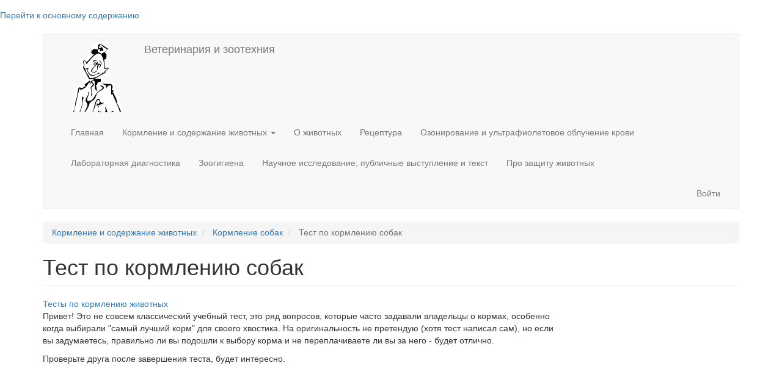

--- FILE ---
content_type: text/html; charset=UTF-8
request_url: https://vet174.ru/kormlenie/kormlenie-sobak/horoho-li-by-rarbiraetess-v-kormlenii-sobak-test
body_size: 15729
content:
<!DOCTYPE html>
<html  lang="ru" dir="ltr">
  <head>
    <meta charset="utf-8" />
<noscript><style>form.antibot * :not(.antibot-message) { display: none !important; }</style>
</noscript><meta name="description" content="Тест - попытка разрушить основные маркетинговые мифы, которые сформированы у владельцев." />
<meta name="keywords" content="Тесты по кормлению животных, тесты кормление собак, выбор корма, собаки, тест, корм" />
<link rel="canonical" href="https://vet174.ru/kormlenie/kormlenie-sobak/horoho-li-by-rarbiraetess-v-kormlenii-sobak-test" />
<meta name="Generator" content="Drupal 9 (https://www.drupal.org)" />
<meta name="MobileOptimized" content="width" />
<meta name="HandheldFriendly" content="true" />
<meta name="viewport" content="width=device-width, initial-scale=1.0" />
<link rel="icon" href="/favicon.svg" type="image/svg+xml" />

    <title>Тест по кормлению собак | Ветеринария и зоотехния</title>
    <link rel="stylesheet" media="all" href="/sites/default/files/css/css_eNdojCo6QSviOqGNDt-WJ7LzmToJa9QWvYZqlHAscVM.css" />
<link rel="stylesheet" media="all" href="https://cdn.jsdelivr.net/npm/bootstrap@3.4.0/dist/css/bootstrap.min.css" integrity="sha256-H0KfTigpUV+0/5tn2HXC0CPwhhDhWgSawJdnFd0CGCo=" crossorigin="anonymous" />
<link rel="stylesheet" media="all" href="https://cdn.jsdelivr.net/npm/@unicorn-fail/drupal-bootstrap-styles@0.0.2/dist/3.1.1/7.x-3.x/drupal-bootstrap.min.css" integrity="sha512-nrwoY8z0/iCnnY9J1g189dfuRMCdI5JBwgvzKvwXC4dZ+145UNBUs+VdeG/TUuYRqlQbMlL4l8U3yT7pVss9Rg==" crossorigin="anonymous" />
<link rel="stylesheet" media="all" href="https://cdn.jsdelivr.net/npm/@unicorn-fail/drupal-bootstrap-styles@0.0.2/dist/3.1.1/8.x-3.x/drupal-bootstrap.min.css" integrity="sha512-jM5OBHt8tKkl65deNLp2dhFMAwoqHBIbzSW0WiRRwJfHzGoxAFuCowGd9hYi1vU8ce5xpa5IGmZBJujm/7rVtw==" crossorigin="anonymous" />
<link rel="stylesheet" media="all" href="https://cdn.jsdelivr.net/npm/@unicorn-fail/drupal-bootstrap-styles@0.0.2/dist/3.2.0/7.x-3.x/drupal-bootstrap.min.css" integrity="sha512-U2uRfTiJxR2skZ8hIFUv5y6dOBd9s8xW+YtYScDkVzHEen0kU0G9mH8F2W27r6kWdHc0EKYGY3JTT3C4pEN+/g==" crossorigin="anonymous" />
<link rel="stylesheet" media="all" href="https://cdn.jsdelivr.net/npm/@unicorn-fail/drupal-bootstrap-styles@0.0.2/dist/3.2.0/8.x-3.x/drupal-bootstrap.min.css" integrity="sha512-JXQ3Lp7Oc2/VyHbK4DKvRSwk2MVBTb6tV5Zv/3d7UIJKlNEGT1yws9vwOVUkpsTY0o8zcbCLPpCBG2NrZMBJyQ==" crossorigin="anonymous" />
<link rel="stylesheet" media="all" href="https://cdn.jsdelivr.net/npm/@unicorn-fail/drupal-bootstrap-styles@0.0.2/dist/3.3.1/7.x-3.x/drupal-bootstrap.min.css" integrity="sha512-ZbcpXUXjMO/AFuX8V7yWatyCWP4A4HMfXirwInFWwcxibyAu7jHhwgEA1jO4Xt/UACKU29cG5MxhF/i8SpfiWA==" crossorigin="anonymous" />
<link rel="stylesheet" media="all" href="https://cdn.jsdelivr.net/npm/@unicorn-fail/drupal-bootstrap-styles@0.0.2/dist/3.3.1/8.x-3.x/drupal-bootstrap.min.css" integrity="sha512-kTMXGtKrWAdF2+qSCfCTa16wLEVDAAopNlklx4qPXPMamBQOFGHXz0HDwz1bGhstsi17f2SYVNaYVRHWYeg3RQ==" crossorigin="anonymous" />
<link rel="stylesheet" media="all" href="https://cdn.jsdelivr.net/npm/@unicorn-fail/drupal-bootstrap-styles@0.0.2/dist/3.4.0/8.x-3.x/drupal-bootstrap.min.css" integrity="sha512-tGFFYdzcicBwsd5EPO92iUIytu9UkQR3tLMbORL9sfi/WswiHkA1O3ri9yHW+5dXk18Rd+pluMeDBrPKSwNCvw==" crossorigin="anonymous" />

    
  </head>
  <body class="path-node page-node-type-page has-glyphicons">
    <a href="#main-content" class="visually-hidden focusable skip-link">
      Перейти к основному содержанию
    </a>
    
      <div class="dialog-off-canvas-main-canvas" data-off-canvas-main-canvas>
              <header class="navbar navbar-default container" id="navbar" role="banner">
            <div class="navbar-header">
          <div class="region region-navigation">
          <a class="logo navbar-btn pull-left" href="/" title="Главная" rel="home">
      <img src="/favicon.svg" alt="Главная" />
    </a>
        <a class="name navbar-brand" href="/" title="Главная" rel="home">Ветеринария и зоотехния</a>
    
  </div>

                          <button type="button" class="navbar-toggle collapsed" data-toggle="collapse" data-target="#navbar-collapse" aria-expanded="false">
            <span class="sr-only">Toggle navigation</span>
            <span class="icon-bar"></span>
            <span class="icon-bar"></span>
            <span class="icon-bar"></span>
          </button>
              </div>

                    <div id="navbar-collapse" class="navbar-collapse collapse">
            <div class="region region-navigation-collapsible">
    <nav role="navigation" aria-labelledby="block-bootstrap-main-menu-menu" id="block-bootstrap-main-menu">
            <h2 class="sr-only" id="block-bootstrap-main-menu-menu">Main navigation</h2>

      
      <ul class="menu menu--main nav navbar-nav">
                      <li class="first">
                                        <a href="/" data-drupal-link-system-path="&lt;front&gt;">Главная</a>
              </li>
                      <li class="expanded dropdown">
                                                                    <a href="/kormlenie" title="Материалы по кормлению крупного рогатого скота, свиней, птицы, собак. Опыт использования пробиотиков, и другие вопросы животноводства
" class="dropdown-toggle" data-toggle="dropdown" data-drupal-link-system-path="taxonomy/term/2">Кормление и содержание животных <span class="caret"></span></a>
                        <ul class="dropdown-menu">
                      <li class="expanded dropdown first">
                                        <a href="/kormlenie/bzu-pitatelinost" title="Понятие о белковой, жировой, углеводной, минеральной, витаминной и энергетической питательности
" data-drupal-link-system-path="taxonomy/term/15">Питательность кормов и рационов</a>
                        <ul class="dropdown-menu">
                      <li class="first">
                                        <a href="/kormlenie/pitatelnost_kormov/belkovaya-pitatelnost" title="Протеиновая питательность кормов, роль белка и аминокислот в кормлении животных
" data-drupal-link-system-path="taxonomy/term/23">Протеиновая питательность</a>
              </li>
                      <li>
                                        <a href="/kormlenie/obmen-energ" title="Вопросы энергетической питательности кормов и рационов, обмен энергии, системы оценки питательности
" data-drupal-link-system-path="taxonomy/term/14">Обмен энергии в организме животных</a>
              </li>
                      <li class="last">
                                        <a href="/kormlenie/pitatelinost/lipidnaya-pitatelnost" title="Понятие о жировой питательности, роль жира в организме животных
" data-drupal-link-system-path="taxonomy/term/25">Жировая питательность</a>
              </li>
        </ul>
  
              </li>
                      <li class="expanded dropdown">
                                        <a href="/kormlenie/korm" title="На странице собраны материалы по основным группам кормов для сельскохозяйственных животных. Из грубых кормов на текущий момент в подборку попало сено и солома, а так же подготовка соломы к скармливанию. Характеристика силоса и сенажа содержит фрагменты авторской презентации, которой описываются основные принципы консервирования кормов и их использование в кормлении животных. Этот материал дается обычно &quot;вскользь&quot; и почти секретная информация.
" data-drupal-link-system-path="taxonomy/term/17">Корма и кормовые средства</a>
                        <ul class="dropdown-menu">
                      <li class="expanded dropdown first">
                                        <a href="/kormlenie/korm/obkorma" title="Характеристика сена, силоса, сенажа и других объемистых кормов
" data-drupal-link-system-path="taxonomy/term/18">Объемистые корма</a>
                        <ul class="dropdown-menu">
                      <li class="first last">
                                        <a href="/kormlenie/korm/silos" title="На странице найдете общую характеристику силоса и сенажа, особенности технологии их заготовки. процессы, происходящие траншее, методы контроля закладки корма.&amp;nbsp;&amp;nbsp;" data-drupal-link-system-path="taxonomy/term/32">Силос и сенаж</a>
              </li>
        </ul>
  
              </li>
                      <li>
                                        <a href="/kormlenie/korm/konckorma" title="Общая характеристика и технология концентрированных кормов
" data-drupal-link-system-path="taxonomy/term/19">Концентрированные корма</a>
              </li>
                      <li class="last">
                                        <a href="/kormlenie/korm/probiotiki" title="Общая характеристика отдельных штаммов пробиотиков, их активность и использование пробиотических препаратов
" data-drupal-link-system-path="taxonomy/term/33">Пробиотики в животноводстве</a>
              </li>
        </ul>
  
              </li>
                      <li class="expanded dropdown">
                                        <a href="/racion" title="Методика расчета рациона, справочные материалы. Методика анализа рациона с примерами
" data-drupal-link-system-path="taxonomy/term/3">Проектирование рационов для животных</a>
                        <ul class="dropdown-menu">
                      <li class="first last">
                                        <a href="/kormlenie/premix" title="Роль и значение витаминов и минералов в кормлении животных, использование премиксов (витаминно-минеральных добавок) в животноводстве, методика расчета добавок.&amp;nbsp;

&amp;nbsp;
" data-drupal-link-system-path="taxonomy/term/4">Премиксы (витаминно-минеральная питательность кормов)</a>
              </li>
        </ul>
  
              </li>
                      <li>
                                        <a href="/kormlenie/kormlenie-sobak" title="Вопросы кормления собак, потребность в питательных веществах, рационы и диеты
" data-drupal-link-system-path="taxonomy/term/1">Кормление собак</a>
              </li>
                      <li>
                                        <a href="/kormlenie/krs" title="Организация полноценного кормления крупного рогатого скота. Большое внимание уделено лактирующим коровам и откорму бычков
" data-drupal-link-system-path="taxonomy/term/21">Кормление крупного рогатого скота</a>
              </li>
                      <li>
                                        <a href="/kormlenie/kormlenie-sviney" title="Материалы по кормлению свиней, технологии свиноводства.&amp;nbsp;
" data-drupal-link-system-path="taxonomy/term/24">Кормление свиней</a>
              </li>
                      <li>
                                        <a href="/kormlenie/kormlenie-pticy" title="Кормление и содержание птицы, личный опыт
" data-drupal-link-system-path="taxonomy/term/22">Кормление птицы</a>
              </li>
                      <li>
                                        <a href="/kormlenie/test" title="Тесты по кормлению сельскохозяйственных животных и птицы.&amp;nbsp;

Тестовый пакет был разработан в рамках курса &quot;Кормление сельскохозяйственных животных&quot; и использовался на текущем и итоговом контроле по дисциплине. Тесты включают в себя разделы от вопросов питательности, технологии кормов до вопросов полноценного кормления отдельных видов животных.&amp;nbsp;

Обратите внимание, что нормативные показатели могут изменятся в зависимости от базового учебника!&amp;nbsp;
" data-drupal-link-system-path="taxonomy/term/30">Тесты по кормлению животных</a>
              </li>
                      <li>
                                        <a href="/kormlenie/raznoe" title="Материалы по кормлению, которые не попали ни в один из основных разделов. Здесь вы найдете, например, списки литературы и другую полезную информацию
" data-drupal-link-system-path="taxonomy/term/31">Общий раздел</a>
              </li>
                      <li class="last">
                                        <a href="/kormlenie/kormlenie-v-primerah-teg" title="Примеры рационов для разных видов животных, разбор и анализ рационов
" data-drupal-link-system-path="taxonomy/term/26">Кормление в примерах</a>
              </li>
        </ul>
  
              </li>
                      <li>
                                        <a href="/shivotnie_doma" title="Статьи по кормлению и содержанию разных животных. Здесь вы найдете информацию как по сельскохозяйственным, так и по домашним животным" data-drupal-link-system-path="taxonomy/term/10">О животных</a>
              </li>
                      <li>
                                        <a href="/latinskie_nazvaniya" title="Рецептура в ветеринарии, примеры рецептов" data-drupal-link-system-path="latinskie_nazvaniya">Рецептура</a>
              </li>
                      <li>
                                        <a href="/ozon-ufo" title="Озонирование применяется в косметологии, для обеззараживания воздуха.&amp;nbsp;Ультрафиолетовое облучение крови позволяет &quot;активировать&quot; клетки крови и повысить интенсивность обмена веществ. В ветеринарии и медицины эти методы не получили своего широкого распространения.

В разделе приведен материал по использованию озона и ультрафиолета, обзоры литературы, результаты оценки эффективности обоих методов при катаральной бронхопневмонии у телят.&amp;nbsp;
" data-drupal-link-system-path="taxonomy/term/6">Озонирование и ультрафиолетовое облучение крови</a>
              </li>
                      <li>
                                        <a href="/laboratoriya" title="Методы гематологических исследований в медицине и ветеринарии.&amp;nbsp; Материал подбирался при выполнении диссертации, публикуется в помощь молодым ученым
" data-drupal-link-system-path="taxonomy/term/9">Лабораторная диагностика</a>
              </li>
                      <li>
                                        <a href="/zoogigiena" title="Вопросы технологии, микроклимата
" data-drupal-link-system-path="taxonomy/term/28">Зоогигиена</a>
              </li>
                      <li>
                                        <a href="/text" title="Публичное выступление и текст. Лайфаки и приемы эффективного написания научных работ
" data-drupal-link-system-path="taxonomy/term/5">Научное исследование, публичные выступление и текст</a>
              </li>
                      <li class="last">
                                        <a href="/zazashita" title="Говорим про зоозащиту: закон об ответственном отношении к животным, практика его применения, систему ОСВВ (отлов-стерилизация-вакцинация-возврат) и многие другие вопросы.Материалы собраны на основе опыта работы с бездомными собаками и кошками в Челябинской области.&amp;nbsp;Основная цель: это поднять проблему ответственного владельца, показать ситуацию в приютах сегодня. На основе принципов гуманности и неравнодушия дать основу для комфортного существования человека и бездомных животных в будущем.&amp;nbsp;" data-drupal-link-system-path="taxonomy/term/29">Про защиту животных</a>
              </li>
        </ul>
  

  </nav>
<nav role="navigation" aria-labelledby="block-bootstrap-account-menu-menu" id="block-bootstrap-account-menu">
            <h2 class="sr-only" id="block-bootstrap-account-menu-menu">User account menu</h2>

      
      <ul class="menu menu--account nav navbar-nav navbar-right">
                      <li class="first last">
                                        <a href="/user/login" data-drupal-link-system-path="user/login">Войти</a>
              </li>
        </ul>
  

  </nav>

  </div>

        </div>
                </header>
  
  <div role="main" class="main-container container js-quickedit-main-content">
    <div class="row">

                              <div class="col-sm-12" role="heading">
              <div class="region region-header">
        <ol class="breadcrumb">
          <li >
                  <a href="/kormlenie">Кормление и содержание животных</a>
              </li>
          <li >
                  <a href="/kormlenie/kormlenie-sobak">Кормление собак</a>
              </li>
          <li  class="active">
                  Тест по кормлению собак
              </li>
      </ol>

    <h1 class="page-header">
<span>Тест по кормлению собак</span>
</h1>


  </div>

          </div>
              
            
                  <section class="col-sm-9">

                
                
                          <a id="main-content"></a>
            <div class="region region-content">
    <div data-drupal-messages-fallback class="hidden"></div>  
<article role="article" class="page is-promoted full clearfix">

  
    

  
  <div class="content">
    
      <div class="field field--name-field-tags field--type-entity-reference field--label-hidden field--items">
              <div class="field--item"><a href="/kormlenie/test" hreflang="ru">Тесты по кормлению животных</a></div>
          </div>
  
            <div class="field field--name-body field--type-text-with-summary field--label-hidden field--item"><p>Привет! Это не совсем классический учебный тест, это ряд вопросов, которые часто задавали владельцы о кормах, особенно когда выбирали "самый лучший корм" для своего хвостика. На оригинальность не претендую (хотя тест написал сам), но если вы задумаетесь, правильно ли вы подошли к выбору корма и не переплачиваете ли вы за него - будет отлично. </p>

<p>Проверьте друга после завершения теста, будет интересно. </p>

<p> </p>

<p> </p>

<p> </p></div>
      
  <div class="field field--name-field-h5p field--type-h5p field--label-visually_hidden">
    <div class="field--label sr-only">h5p</div>
              <div class="field--item"><div class="h5p-iframe-wrapper"><iframe id="h5p-iframe-10" class="h5p-iframe" data-content-id="10" frameborder="0" scrolling="no" lang="en"></iframe></div></div>
          </div>

  </div>

</article>

<section class="views-element-container block block-views block-views-blockrevalentnye-materialy-block-1 clearfix" id="block-views-block-revalentnye-materialy-block-1">
  
      <h2 class="block-title">Вам может быть интересно</h2>
    

      <div class="form-group"><div class="view view-revalentnye-materialy view-id-revalentnye_materialy view-display-id-block_1 js-view-dom-id-9e4818688699b162f1e4fa494fc41952d6041c5de2fbf304a0ff9cf9f83bd7ad">
  
    
      
      <div class="view-content">
      <div class="item-list">
  
  <ul>

          <li><div class="views-field views-field-title"><strong class="field-content"><a href="/kormlenie/test/kormlenie-ovec" hreflang="ru">Тест кормление овец</a></strong></div></li>
          <li><div class="views-field views-field-title"><strong class="field-content"><a href="/kormlenie/test/uglevodnaya-pitatelnost" hreflang="ru">Тест углеводное питание </a></strong></div></li>
          <li><div class="views-field views-field-title"><strong class="field-content"><a href="/kormlenie/test/KRS" hreflang="ru">Тест кормление крупного рогатого скота</a></strong></div></li>
          <li><div class="views-field views-field-title"><strong class="field-content"><a href="/kormlenie/test/belkovaya-pitatelnost" hreflang="ru">Тест протеиновое питание животных</a></strong></div></li>
    
  </ul>

</div>

    </div>
  
            <div class="view-footer">
      <p></p>
<p></p>
<p></p>
    </div>
    </div>
</div>

  </section>


  </div>

              </section>

                              <aside class="col-sm-3" role="complementary">
              <div class="region region-sidebar-second">
    <section id="block-reklamaotgugl" class="block block-block-content block-block-content0ed69dbc-1764-4b6e-aceb-3b748777486a clearfix">
  
    

      
            <div class="field field--name-body field--type-text-with-summary field--label-hidden field--item"><div class="tex2jax_process">
<!-- Yandex.RTB --><script>
<!--//--><![CDATA[// ><!--

<!--//--><![CDATA[// ><!--
window.yaContextCb=window.yaContextCb||[]
//--><!]]]]><![CDATA[>

//--><!]]>
</script><script src="https://yandex.ru/ads/system/context.js" async=""></script><!-- Yandex.RTB R-A-447708-23 --><script>
<!--//--><![CDATA[// ><!--

<!--//--><![CDATA[// ><!--
window.yaContextCb.push(()=>{
  Ya.Context.AdvManager.render({
    type: 'floorAd',    
    blockId: 'R-A-447708-23'
  })
})
//--><!]]]]><![CDATA[>

//--><!]]>
</script><!-- Yandex.RTB R-A-447708-24 --><script>
<!--//--><![CDATA[// ><!--

<!--//--><![CDATA[// ><!--
window.yaContextCb.push(()=>{
  Ya.Context.AdvManager.render({
    type: 'fullscreen',    
    platform: 'touch',
    blockId: 'R-A-447708-24'
  })
})
//--><!]]]]><![CDATA[>

//--><!]]>
</script></div>
</div>
      
  </section>

<section id="block-rsyabokovoydlyataksonomii" class="block block-block-content block-block-contentca218943-eb99-4d55-98dc-399da3fc2830 clearfix">
  
    

      
            <div class="field field--name-body field--type-text-with-summary field--label-hidden field--item"><div class="tex2jax_process">
<!-- Yandex.RTB R-A-447708-22 --><div id="yandex_rtb_R-A-447708-22"></div>
<script>
<!--//--><![CDATA[// ><!--

<!--//--><![CDATA[// ><!--
window.yaContextCb.push(()=>{
  Ya.Context.AdvManager.render({
    renderTo: 'yandex_rtb_R-A-447708-22',
    blockId: 'R-A-447708-22'
  })
})
//--><!]]]]><![CDATA[>

//--><!]]>
</script></div>
</div>
      
  </section>


  </div>

          </aside>
                  </div>
  </div>

      <footer class="footer container" role="contentinfo">
        <div class="region region-footer">
    <section id="block-schetchiki" class="block block-block-content block-block-content7165ea9e-6d63-4fb6-8776-86d82246bde2 clearfix">
  
    

      
            <div class="field field--name-body field--type-text-with-summary field--label-hidden field--item"><div class="tex2jax_process">
<script async="" src="https://www.googletagmanager.com/gtag/js?id=G-RMYP5JFRME"></script><script>
<!--//--><![CDATA[// ><!--

<!--//--><![CDATA[// ><!--

  window.dataLayer = window.dataLayer || [];
  function gtag(){dataLayer.push(arguments);}
  gtag('js', new Date());

  gtag('config', 'G-RMYP5JFRME');

//--><!]]]]><![CDATA[>

//--><!]]>
</script><p></p>
<script type="text/javascript">
<!--//--><![CDATA[// ><!--

<!--//--><![CDATA[// ><!--

   (function(m,e,t,r,i,k,a){m[i]=m[i]||function(){(m[i].a=m[i].a||[]).push(arguments)};
   m[i].l=1*new Date();k=e.createElement(t),a=e.getElementsByTagName(t)[0],k.async=1,k.src=r,a.parentNode.insertBefore(k,a)})
   (window, document, "script", "https://mc.yandex.ru/metrika/tag.js", "ym");
   ym(4231618, "init", {
        clickmap:true,
        trackLinks:true,
        accurateTrackBounce:true
   });

//--><!]]]]><![CDATA[>

//--><!]]>
</script><p><noscript></noscript></p>
<div>
    <img style="left:-9999px;position:absolute;" src="https://mc.yandex.ru/watch/4231618" alt="" /></div>
<p></p>
<p>Связаться с администрацией сайта можно через <a href="/about">страницу о сайте</a> <br />Использование <a href="/cookie">cookie </a></p>
</div>
</div>
      
  </section>


  </div>

    </footer>
  
  </div>

    
    <script type="application/json" data-drupal-selector="drupal-settings-json">{"path":{"baseUrl":"\/","scriptPath":null,"pathPrefix":"","currentPath":"node\/246","currentPathIsAdmin":false,"isFront":false,"currentLanguage":"ru"},"pluralDelimiter":"\u0003","suppressDeprecationErrors":true,"ajaxPageState":{"libraries":"blazy\/blazy,blazy\/classlist,blazy\/compat,blazy\/filter,blazy\/load,blazy\/polyfill,blazy\/promise,blazy\/raf,blazy\/ratio,blazy\/webp,bootstrap\/popover,bootstrap\/tooltip,colorbox\/default,colorbox_inline\/colorbox_inline,core\/drupal.dialog.ajax,h5p\/h5p.content,mathjax\/config,mathjax\/setup,mathjax\/source,system\/base,views\/views.module","theme":"bootstrap","theme_token":null},"ajaxTrustedUrl":[],"colorbox":{"opacity":"0.85","current":"{current} \u0438\u0437 {total}","previous":"\u00ab \u041f\u0440\u0435\u0434\u044b\u0434\u0443\u0449\u0438\u0439","next":"\u0421\u043b\u0435\u0434\u0443\u044e\u0449\u0438\u0439 \u00bb","close":"Close","maxWidth":"98%","maxHeight":"98%","fixed":true,"mobiledetect":true,"mobiledevicewidth":"480px"},"bootstrap":{"forms_has_error_value_toggle":1,"modal_animation":1,"modal_backdrop":"true","modal_focus_input":1,"modal_keyboard":1,"modal_select_text":1,"modal_show":1,"modal_size":"","popover_enabled":1,"popover_animation":1,"popover_auto_close":1,"popover_container":"body","popover_content":"","popover_delay":"0","popover_html":0,"popover_placement":"right","popover_selector":"","popover_title":"","popover_trigger":"click","tooltip_enabled":1,"tooltip_animation":1,"tooltip_container":"body","tooltip_delay":"0","tooltip_html":0,"tooltip_placement":"auto left","tooltip_selector":"","tooltip_trigger":"hover"},"mathjax":{"config_type":0,"config":{"tex2jax":{"inlineMath":[["$","$"],["\\(","\\)"]],"processEscapes":"true"},"showProcessingMessages":"false","messageStyle":"none"}},"blazy":{"loadInvisible":false,"offset":100,"saveViewportOffsetDelay":50,"validateDelay":25,"container":"","loader":true,"unblazy":false,"compat":true},"blazyIo":{"disconnect":false,"rootMargin":"0px","threshold":[0,0.25,0.5,0.75,1]},"h5p":{"H5PIntegration":{"baseUrl":"\/","url":"\/sites\/default\/files\/h5p","postUserStatistics":false,"ajax":{"setFinished":"\/h5p-ajax\/set-finished.json?token=cbe9587383f91","contentUserData":"\/h5p-ajax\/content-user-data\/:contentId\/:dataType\/:subContentId?token=49f569abd43ee"},"saveFreq":false,"l10n":{"H5P":{"fullscreen":"Fullscreen","disableFullscreen":"Disable fullscreen","download":"\u0421\u043a\u0430\u0447\u0430\u0442\u044c","copyrights":"Rights of use","embed":"\u0412\u0441\u0442\u0430\u0432\u0438\u0442\u044c","size":"\u0420\u0430\u0437\u043c\u0435\u0440","showAdvanced":"Show advanced","hideAdvanced":"Hide advanced","advancedHelp":"Include this script on your website if you want dynamic sizing of the embedded content:","copyrightInformation":"Rights of use","close":"Close","title":"Title","author":"Author","year":"\u0413\u043e\u0434","source":"\u0418\u0441\u0442\u043e\u0447\u043d\u0438\u043a","license":"\u041b\u0438\u0446\u0435\u043d\u0437\u0438\u044f","thumbnail":"Thumbnail","noCopyrights":"No copyright information available for this content.","reuse":"Reuse","reuseContent":"Reuse Content","reuseDescription":"Reuse this content.","downloadDescription":"Download this content as a H5P file.","copyrightsDescription":"View copyright information for this content.","embedDescription":"View the embed code for this content.","h5pDescription":"Visit H5P.org to check out more cool content.","contentChanged":"This content has changed since you last used it.","startingOver":"You\u0027ll be starting over.","by":"by","showMore":"Show more","showLess":"Show less","subLevel":"Sublevel","confirmDialogHeader":"Confirm action","confirmDialogBody":"Please confirm that you wish to proceed. This action is not reversible.","cancelLabel":"\u041e\u0442\u043c\u0435\u043d\u0430","confirmLabel":"\u041f\u043e\u0434\u0442\u0432\u0435\u0440\u0434\u0438\u0442\u044c","licenseU":"Undisclosed","licenseCCBY":"Attribution","licenseCCBYSA":"Attribution-ShareAlike","licenseCCBYND":"Attribution-NoDerivs","licenseCCBYNC":"Attribution-NonCommercial","licenseCCBYNCSA":"Attribution-NonCommercial-ShareAlike","licenseCCBYNCND":"Attribution-NonCommercial-NoDerivs","licenseCC40":"4.0 International","licenseCC30":"3.0 Unported","licenseCC25":"2.5 Generic","licenseCC20":"2.0 Generic","licenseCC10":"1.0 Generic","licenseGPL":"General Public License","licenseV3":"Version 3","licenseV2":"Version 2","licenseV1":"Version 1","licensePD":"Public Domain","licenseCC010":"CC0 1.0 Universal (CC0 1.0) Public Domain Dedication","licensePDM":"Public Domain Mark","licenseC":"\u0410\u0432\u0442\u043e\u0440\u0441\u043a\u0438\u0435 \u043f\u0440\u0430\u0432\u0430 (Copyright)","contentType":"Content Type","licenseExtras":"License Extras","changes":"Changelog","contentCopied":"Content is copied to the clipboard","connectionLost":"Connection lost. Results will be stored and sent when you regain connection.","connectionReestablished":"Connection reestablished.","resubmitScores":"Attempting to submit stored results.","offlineDialogHeader":"Your connection to the server was lost","offlineDialogBody":"We were unable to send information about your completion of this task. Please check your internet connection.","offlineDialogRetryMessage":"Retrying in :num....","offlineDialogRetryButtonLabel":"Retry now","offlineSuccessfulSubmit":"Successfully submitted results."}},"hubIsEnabled":1,"reportingIsEnabled":false,"libraryConfig":null,"pluginCacheBuster":"?t4isma","libraryUrl":"\/modules\/h5p\/vendor\/h5p\/h5p-core\/js","siteUrl":"https:\/\/vet174.ru\/","contents":{"cid-10":{"library":"H5P.QuestionSet 1.17","jsonContent":"{\u0022introPage\u0022:{\u0022showIntroPage\u0022:false,\u0022startButtonText\u0022:\u0022\\u041d\\u0430\\u0447\\u0430\\u0442\\u044c \\u0442\\u0435\\u0441\\u0442\u0022,\u0022introduction\u0022:\u0022\u0022},\u0022progressType\u0022:\u0022dots\u0022,\u0022passPercentage\u0022:50,\u0022disableBackwardsNavigation\u0022:false,\u0022randomQuestions\u0022:false,\u0022endGame\u0022:{\u0022showResultPage\u0022:true,\u0022showSolutionButton\u0022:true,\u0022showRetryButton\u0022:true,\u0022noResultMessage\u0022:\u0022\\u0417\\u0430\\u0432\\u0435\\u0440\\u0448\\u0435\\u043d\u0022,\u0022message\u0022:\u0022\\u0412\\u0430\\u0448 \\u0440\\u0435\\u0437\\u0443\\u043b\\u044c\\u0442\\u0430\\u0442:\u0022,\u0022overallFeedback\u0022:[{\u0022from\u0022:0,\u0022to\u0022:100}],\u0022solutionButtonText\u0022:\u0022\\u041f\\u043e\\u043a\\u0430\\u0437\\u0430\\u0442\\u044c \\u043e\\u0442\\u0432\\u0435\\u0442\\u044b\u0022,\u0022retryButtonText\u0022:\u0022\\u041f\\u043e\\u0432\\u0442\\u043e\\u0440\\u0438\\u0442\\u044c\u0022,\u0022finishButtonText\u0022:\u0022\\u0417\\u0430\\u0432\\u0435\\u0440\\u0448\\u0438\\u0442\\u044c\u0022,\u0022showAnimations\u0022:false,\u0022skippable\u0022:false,\u0022skipButtonText\u0022:\u0022\\u041f\\u0440\\u043e\\u043f\\u0443\\u0441\\u0442\\u0438\\u0442\\u044c \\u0432\\u0438\\u0434\\u0435\\u043e\u0022},\u0022override\u0022:{\u0022checkButton\u0022:false},\u0022texts\u0022:{\u0022prevButton\u0022:\u0022\\u041f\\u0440\\u0435\\u0434\\u044b\\u0434\\u0443\\u0449\\u0438\\u0439 \\u0432\\u043e\\u043f\\u0440\\u043e\\u0441\u0022,\u0022nextButton\u0022:\u0022\\u0421\\u043b\\u0435\\u0434\\u0443\\u044e\\u0449\\u0438\\u0439 \\u0432\\u043e\\u043f\\u0440\\u043e\\u0441\u0022,\u0022finishButton\u0022:\u0022\\u0417\\u0430\\u0432\\u0435\\u0440\\u0448\\u0438\\u0442\\u044c\u0022,\u0022textualProgress\u0022:\u0022\\u0412\\u043e\\u043f\\u0440\\u043e\\u0441: @current \\u0438\\u0437 @total \\u0432\\u043e\\u043f\\u0440\\u043e\\u0441\\u043e\\u0432\u0022,\u0022jumpToQuestion\u0022:\u0022\\u0412\\u043e\\u043f\\u0440\\u043e\\u0441 %d \\u0438\\u0437 %total\u0022,\u0022questionLabel\u0022:\u0022\\u0412\\u043e\\u043f\\u0440\\u043e\\u0441\u0022,\u0022readSpeakerProgress\u0022:\u0022\\u0412\\u043e\\u043f\\u0440\\u043e\\u0441 @current \\u0438\\u0437 @total\u0022,\u0022unansweredText\u0022:\u0022\\u041d\\u0435\\u043e\\u0442\\u0432\\u0435\\u0447\\u0435\\u043d\\u043e\u0022,\u0022answeredText\u0022:\u0022\\u041e\\u0442\\u0432\\u0435\\u0447\\u0435\\u043d\\u043e\u0022,\u0022currentQuestionText\u0022:\u0022\\u0422\\u0435\\u043a\\u0443\\u0449\\u0438\\u0439 \\u0432\\u043e\\u043f\\u0440\\u043e\\u0441\u0022},\u0022questions\u0022:[{\u0022params\u0022:{\u0022media\u0022:{\u0022disableImageZooming\u0022:false},\u0022answers\u0022:[{\u0022text\u0022:\u0022\\u041a\\u0430\\u043b\\u044c\\u0446\\u0438\\u044f\u0022,\u0022correct\u0022:false,\u0022tipsAndFeedback\u0022:{\u0022tip\u0022:\u0022\u0022,\u0022chosenFeedback\u0022:\u0022\u0022,\u0022notChosenFeedback\u0022:\u0022\u0022}},{\u0022text\u0022:\u0022\\u0424\\u043e\\u0441\\u0444\\u043e\\u0440\\u0430\u0022,\u0022correct\u0022:true,\u0022tipsAndFeedback\u0022:{\u0022tip\u0022:\u0022\u0022,\u0022chosenFeedback\u0022:\u0022\u0022,\u0022notChosenFeedback\u0022:\u0022\\u0412 \\u043c\\u044f\\u0441\\u0435 \\u0431\\u043e\\u043b\\u044c\\u0448\\u0435 \\u0444\\u043e\\u0441\\u0444\\u043e\\u0440\\u0430. \\u0414\\u0430\\u0436\\u0435 \\u043d\\u0435\\u043e\\u0440\\u0433\\u0430\\u043d\\u0438\\u0447\\u0435\\u0441\\u043a\\u0430\\u044f \\u0447\\u0430\\u0441\\u0442\\u044c \\u043a\\u043e\\u0441\\u0442\\u0438 \\u0441\\u043e\\u0441\\u0442\\u043e\\u0438\\u0442 \\u0438\\u0437 35% \\u043a\\u0430\\u043b\\u044c\\u0446\\u0438\\u044f \\u0438 50% \\u0444\\u043e\\u0441\\u0444\\u043e\\u0440\\u0430\\u041e\\u0440\\u0433\\u0430\\u043d\\u0438\\u0437\\u043c \\u0441\\u043e\\u0431\\u0430\\u043a\\u0438 \\u0441\\u0430\\u043c \\u0440\\u0435\\u0433\\u0443\\u043b\\u0438\\u0440\\u0443\\u0435\\u0442 \\u043f\\u043e\\u0441\\u0442\\u0443\\u043f\\u043b\\u0435\\u043d\\u0438\\u0435 \\u043c\\u0438\\u043d\\u0435\\u0440\\u0430\\u043b\\u044c\\u043d\\u044b\\u0445 \\u0432\\u0435\\u0449\\u0435\\u0441\\u0442\\u0432. \\u041e\\u0434\\u043d\\u0430\\u043a\\u043e \\u043f\\u0440\\u0438 \\u043e\\u0434\\u043d\\u043e\\u0442\\u0438\\u043f\\u043d\\u043e\\u043c \\u043a\\u043e\\u0440\\u043c\\u043b\\u0435\\u043d\\u0438\\u0438 (\\u043d\\u0430\\u043f\\u0440\\u0438\\u043c\\u0435\\u0440, \\u043a\\u043e\\u0433\\u0434\\u0430 \\u0432 \\u0440\\u0430\\u0446\\u0438\\u043e\\u043d\\u0435 \\u043f\\u0440\\u0435\\u043e\\u0431\\u043b\\u0430\\u0434\\u0430\\u0435\\u0442 \\u043c\\u044f\\u0441\\u043e) \\u043c\\u043e\\u0436\\u0435\\u0442 \\u0440\\u0430\\u0437\\u0432\\u0438\\u0432\\u0430\\u0442\\u044c\\u0441\\u044f \\u043d\\u0435\\u0434\\u043e\\u0441\\u0442\\u0430\\u0442\\u043e\\u043a \\u043a\\u0430\\u043b\\u044c\\u0446\\u0438\\u044f. \\u041f\\u0440\\u0438 \\u044d\\u0442\\u043e\\u043c \\u043f\\u043e\\u044f\\u0432\\u043b\\u044f\\u0435\\u0442\\u0441\\u044f \\u0434\\u0435\\u0444\\u043e\\u0440\\u043c\\u0430\\u0446\\u0438\\u044f \\u043a\\u043e\\u0441\\u0442\\u0435\\u0439 \\u0443 \\u0449\\u0435\\u043d\\u043a\\u043e\\u0432 - \\u0440\\u0430\\u0445\\u0438\\u0442, \\u0430 \\u0443 \\u0432\\u0437\\u0440\\u043e\\u0441\\u043b\\u044b\\u0445 \\u0436\\u0438\\u0432\\u043e\\u0442\\u043d\\u044b\\u0445 \\u0445\\u0440\\u0443\\u043f\\u043a\\u043e\\u0441\\u0442\\u044c - \\u043e\\u0441\\u0442\\u0435\\u043e\\u043c\\u0430\\u043b\\u044f\\u0446\\u0438\\u044f.\\u0417\\u0430\\u0431\\u043e\\u043b\\u0435\\u0432\\u0430\\u043d\\u0438\\u0435 \\u043f\\u043e\\u043b\\u0443\\u0447\\u0438\\u043b\\u043e \\u043d\\u0430\\u0437\\u0432\\u0430\\u043d\\u0438\\u0435 \\\u0022\\u0431\\u043e\\u043b\\u0435\\u0437\\u043d\\u044c \\u043c\\u044f\\u0441\\u043d\\u0438\\u043a\\u0430\\\u0022. \\u041d\\u0430\\u0437\\u0432\\u0430\\u043d\\u0438\\u0435 \\u0433\\u043e\\u0432\\u043e\\u0440\\u0438\\u0442 \\u0441\\u0430\\u043c\\u043e \\u0437\\u0430 \\u0441\\u0435\\u0431\\u044f.\u0022}}],\u0022overallFeedback\u0022:[{\u0022from\u0022:0,\u0022to\u0022:100}],\u0022behaviour\u0022:{\u0022enableRetry\u0022:false,\u0022enableSolutionsButton\u0022:true,\u0022enableCheckButton\u0022:true,\u0022type\u0022:\u0022auto\u0022,\u0022singlePoint\u0022:false,\u0022randomAnswers\u0022:false,\u0022showSolutionsRequiresInput\u0022:true,\u0022confirmCheckDialog\u0022:false,\u0022confirmRetryDialog\u0022:false,\u0022autoCheck\u0022:false,\u0022passPercentage\u0022:100,\u0022showScorePoints\u0022:true},\u0022UI\u0022:{\u0022checkAnswerButton\u0022:\u0022\\u041f\\u0440\\u043e\\u0432\\u0435\\u0440\\u0438\\u0442\\u044c\u0022,\u0022showSolutionButton\u0022:\u0022\\u041f\\u043e\\u043a\\u0430\\u0437\\u0430\\u0442\\u044c \\u0440\\u0435\\u0448\\u0435\\u043d\\u0438\\u0435\u0022,\u0022tryAgainButton\u0022:\u0022\\u041f\\u043e\\u0432\\u0442\\u043e\\u0440\\u0438\\u0442\\u044c\u0022,\u0022tipsLabel\u0022:\u0022\\u041f\\u043e\\u043a\\u0430\\u0437\\u0430\\u0442\\u044c \\u043f\\u043e\\u0434\\u0441\\u043a\\u0430\\u0437\\u043a\\u0443\u0022,\u0022scoreBarLabel\u0022:\u0022\\u0412\\u044b \\u043f\\u043e\\u043b\\u0443\\u0447\\u0438\\u043b\\u0438 :num \\u0438\\u0437 :total \\u0431\\u0430\\u043b\\u043b\\u043e\\u0432\u0022,\u0022tipAvailable\u0022:\u0022\\u041f\\u043e\\u0434\\u0441\\u043a\\u0430\\u0437\\u043a\\u0430 \\u0434\\u043e\\u0441\\u0442\\u0443\\u043f\\u043d\\u0430\u0022,\u0022feedbackAvailable\u0022:\u0022\\u0414\\u043e\\u0441\\u0442\\u0443\\u043f\\u043d\\u0430 \\u043e\\u0431\\u0440\\u0430\\u0442\\u043d\\u0430\\u044f \\u0441\\u0432\\u044f\\u0437\\u044c\u0022,\u0022readFeedback\u0022:\u0022\\u041f\\u0440\\u043e\\u0447\\u0438\\u0442\\u0430\\u0442\\u044c \\u043e\\u0442\\u0437\\u044b\\u0432\u0022,\u0022wrongAnswer\u0022:\u0022\\u041d\\u0435\\u043f\\u0440\\u0430\\u0432\\u0438\\u043b\\u044c\\u043d\\u044b\\u0439 \\u043e\\u0442\\u0432\\u0435\\u0442\u0022,\u0022correctAnswer\u0022:\u0022\\u041f\\u0440\\u0430\\u0432\\u0438\\u043b\\u044c\\u043d\\u044b\\u0439 \\u043e\\u0442\\u0432\\u0435\\u0442\u0022,\u0022shouldCheck\u0022:\u0022\\u0414\\u043e\\u043b\\u0436\\u0435\\u043d \\u0431\\u044b\\u043b \\u0431\\u044b\\u0442\\u044c \\u043e\\u0442\\u043c\\u0435\\u0447\\u0435\\u043d\u0022,\u0022shouldNotCheck\u0022:\u0022\\u041d\\u0435 \\u0434\\u043e\\u043b\\u0436\\u0435\\u043d \\u0431\\u044b\\u043b \\u0431\\u044b\\u0442\\u044c \\u043e\\u0442\\u043c\\u0435\\u0447\\u0435\\u043d\u0022,\u0022noInput\u0022:\u0022\\u041f\\u043e\\u0436\\u0430\\u043b\\u0443\\u0439\\u0441\\u0442\\u0430, \\u043e\\u0442\\u0432\\u0435\\u0442\\u044c\\u0442\\u0435 \\u043f\\u0435\\u0440\\u0435\\u0434 \\u043f\\u0440\\u043e\\u0441\\u043c\\u043e\\u0442\\u0440\\u043e\\u043c \\u0440\\u0435\\u0448\\u0435\\u043d\\u0438\\u044f\u0022,\u0022a11yCheck\u0022:\u0022Check the answers. The responses will be marked as correct, incorrect, or unanswered.\u0022,\u0022a11yShowSolution\u0022:\u0022Show the solution. The task will be marked with its correct solution.\u0022,\u0022a11yRetry\u0022:\u0022Retry the task. Reset all responses and start the task over again.\u0022},\u0022confirmCheck\u0022:{\u0022header\u0022:\u0022\\u0417\\u0430\\u0432\\u0435\\u0440\\u0448\\u0438\\u0442\\u044c ?\u0022,\u0022body\u0022:\u0022\\u0412\\u044b \\u0443\\u0432\\u0435\\u0440\\u0435\\u043d\\u044b, \\u0447\\u0442\\u043e \\u0445\\u043e\\u0442\\u0438\\u0442\\u0435 \\u0437\\u0430\\u043a\\u043e\\u043d\\u0447\\u0438\\u0442\\u044c ?\u0022,\u0022cancelLabel\u0022:\u0022\\u041e\\u0442\\u043c\\u0435\\u043d\\u0438\\u0442\\u044c\u0022,\u0022confirmLabel\u0022:\u0022\\u0417\\u0430\\u0432\\u0435\\u0440\\u0448\\u0438\\u0442\\u044c\u0022},\u0022confirmRetry\u0022:{\u0022header\u0022:\u0022\\u041f\\u043e\\u0432\\u0442\\u043e\\u0440\\u0438\\u0442\\u044c ?\u0022,\u0022body\u0022:\u0022\\u0412\\u044b \\u0443\\u0432\\u0435\\u0440\\u0435\\u043d\\u044b, \\u0447\\u0442\\u043e \\u0445\\u043e\\u0442\\u0438\\u0442\\u0435 \\u043f\\u043e\\u0432\\u0442\\u043e\\u0440\\u0438\\u0442\\u044c ?\u0022,\u0022cancelLabel\u0022:\u0022\\u041e\\u0442\\u043c\\u0435\\u043d\\u0438\\u0442\\u044c\u0022,\u0022confirmLabel\u0022:\u0022\\u041f\\u043e\\u0434\\u0442\\u0432\\u0435\\u0440\\u0434\\u0438\\u0442\\u044c\u0022},\u0022question\u0022:\u0022\\u0412\\u0441\\u0435 \\u043c\\u044b \\u0437\\u043d\\u0430\\u0435\\u043c \\u0442\\u0430\\u043a\\u043e\\u0439 \\u043f\\u0440\\u0435\\u043a\\u0440\\u0430\\u0441\\u043d\\u044b\\u0439 \\u044d\\u043b\\u0435\\u043c\\u0435\\u043d\\u0442 \\u043a\\u0430\\u043a \\u043a\\u0430\\u043b\\u044c\\u0446\\u0438\\u0439. \\u041e\\u043d \\u0432\\u0445\\u043e\\u0434\\u0438\\u0442 \\u0432 \\u0441\\u043e\\u0441\\u0442\\u0430\\u0432 \\u043a\\u043e\\u0441\\u0442\\u0435\\u0439, \\u0443\\u0447\\u0430\\u0441\\u0442\\u0432\\u0443\\u0435\\u0442 \\u0432 \\u043f\\u0440\\u043e\\u0432\\u0435\\u0434\\u0435\\u043d\\u0438\\u0438 \\u043d\\u0435\\u0440\\u0432\\u043d\\u043e\\u0433\\u043e \\u0438\\u043c\\u043f\\u0443\\u043b\\u044c\\u0441\\u0430.\\u0410 \\u0447\\u0435\\u0433\\u043e \\u0431\\u043e\\u043b\\u044c\\u0448\\u0435 \\u0432 \\u043c\\u044f\\u0441\\u0435, \\u043a\\u043e\\u0442\\u043e\\u0440\\u043e\\u0435 \\u043c\\u044b \\u0434\\u0430\\u0435\\u043c \\u0441\\u043e\\u0431\\u0430\\u043a\\u0435 \\u043a\\u0430\\u043b\\u044c\\u0446\\u0438\\u044f \\u0438\\u043b\\u0438 \\u0444\\u043e\\u0441\\u0444\\u043e\\u0440\\u0430?\u0022},\u0022library\u0022:\u0022H5P.MultiChoice 1.14\u0022,\u0022metadata\u0022:{\u0022contentType\u0022:\u0022Multiple Choice\u0022,\u0022license\u0022:\u0022U\u0022,\u0022title\u0022:\u0022\\u0411\\u0435\\u0437 \\u043d\\u0430\\u0437\\u0432\\u0430\\u043d\\u0438\\u044f Multiple Choice\u0022},\u0022subContentId\u0022:\u002275dcc743-e0c4-477e-b3a1-fdc0a6f17154\u0022},{\u0022params\u0022:{\u0022media\u0022:{\u0022disableImageZooming\u0022:false},\u0022answers\u0022:[{\u0022text\u0022:\u0022\\u0414\\u0430 \\u0433\\u043e\\u0441\\u043f\\u0430\\u0434\\u044f, \\u0432\\u0441\\u0435 \\u043f\\u043e\\u043d\\u044f\\u0442\\u043d\\u043e. \\u041d\\u0443\\u0436\\u043d\\u043e \\u043d\\u0435 \\u043a\\u043e\\u0440\\u043c\\u0438\\u0442\\u044c \\u043d\\u0430\\u0442\\u0443\\u0440\\u0430\\u043b\\u044c\\u043d\\u043e\\u0439 \\u043f\\u0438\\u0449\\u0435\\u0439, \\u0430 \\u043a\\u043e\\u0440\\u043c\\u0438\\u0442\\u044c \\u0442\\u043e\\u043b\\u044c\\u043a\\u043e \\u0441\\u0443\\u0445\\u0438\\u043c \\u043a\\u043e\\u0440\\u043c\\u043e\\u043c!\u0022,\u0022correct\u0022:false,\u0022tipsAndFeedback\u0022:{\u0022tip\u0022:\u0022\u0022,\u0022chosenFeedback\u0022:\u0022\u0022,\u0022notChosenFeedback\u0022:\u0022\u0022}},{\u0022text\u0022:\u0022\\u0414\\u0430\\u0432\\u0430\\u0442\\u044c \\u0432\\u0438\\u0442\\u0430\\u043c\\u0438\\u043d\\u044b \\u0438 \\u043c\\u0438\\u043d\\u0435\\u0440\\u0430\\u043b\\u044b\u0022,\u0022correct\u0022:false,\u0022tipsAndFeedback\u0022:{\u0022tip\u0022:\u0022\u0022,\u0022chosenFeedback\u0022:\u0022\u0022,\u0022notChosenFeedback\u0022:\u0022\u0022}},{\u0022text\u0022:\u0022\\u0427\\u0430\\u0441\\u0442\\u043e \\u0437\\u0430\\u043c\\u0435\\u043d\\u044f\\u0442\\u044c \\u043a\\u043e\\u0440\\u043c\\u0430. \\u0423\\u0442\\u0440\\u043e\\u043c \\u043c\\u044f\\u0441\\u043e, \\u0432\\u0435\\u0447\\u0435\\u0440\\u043e\\u043c \\u0440\\u044b\\u0431\\u0430, \\u0430 \\u0437\\u0430\\u0432\\u0442\\u0440\\u0430 - \\u0442\\u0432\\u043e\\u0440\\u043e\\u0433.\u0022,\u0022correct\u0022:false,\u0022tipsAndFeedback\u0022:{\u0022tip\u0022:\u0022\u0022,\u0022chosenFeedback\u0022:\u0022\u0022,\u0022notChosenFeedback\u0022:\u0022\u0022}},{\u0022text\u0022:\u0022\\u0414\\u043e\\u0431\\u0430\\u0432\\u0438\\u0442\\u044c \\u0440\\u0443\\u0431\\u0435\\u0446. \\u0415\\u0441\\u043b\\u0438 \\u043e\\u0442 \\u043c\\u044f\\u0441\\u0430 \\u043f\\u043e\\u043b\\u044c\\u0437\\u044b \\u043d\\u0438\\u043a\\u0430\\u043a\\u043e\\u0439, \\u0442\\u043e \\u0440\\u0443\\u0431\\u0435\\u0446 \\u0442\\u043e \\u044f\\u0432\\u043d\\u043e \\u043f\\u043e\\u043b\\u0435\\u0437\\u043d\\u0435\\u0435\u0022,\u0022correct\u0022:false,\u0022tipsAndFeedback\u0022:{\u0022tip\u0022:\u0022\u0022,\u0022chosenFeedback\u0022:\u0022\u0022,\u0022notChosenFeedback\u0022:\u0022\u0022}},{\u0022text\u0022:\u0022\\u0421\\u0434\\u0435\\u043b\\u0430\\u0442\\u044c \\u0440\\u0430\\u0446\\u0438\\u043e\\u043d \\u0440\\u0430\\u0437\\u043d\\u043e\\u043e\\u0431\\u0440\\u0430\\u0437\\u043d\\u044b\\u043c\u0022,\u0022correct\u0022:true,\u0022tipsAndFeedback\u0022:{\u0022tip\u0022:\u0022\u0022,\u0022chosenFeedback\u0022:\u0022\u0022,\u0022notChosenFeedback\u0022:\u0022\\u0414\\u0430\\u0432\\u0430\\u0442\\u044c \\u0441\\u043e\\u0431\\u0430\\u043a\\u0435 \\u0440\\u0430\\u0437\\u043d\\u044b\\u0435 \\u043a\\u043e\\u0440\\u043c\\u0430 \\u0438\\u043b\\u0438 \\u043e\\u0441\\u0442\\u0430\\u043d\\u043e\\u0432\\u0438\\u0442\\u044c \\u0441\\u0432\\u043e\\u0439 \\u0432\\u044b\\u0431\\u043e\\u0440 \\u0442\\u043e\\u043b\\u044c\\u043a\\u043e\u0026nbsp;\\u043d\\u0430 \\u0440\\u0443\\u0431\\u0446\\u0435 - \\u043d\\u0435 \\u043f\\u0440\\u0430\\u0432\\u0438\\u043b\\u044c\\u043d\\u043e.\u0026nbsp;\\u0427\\u0430\\u0441\\u0442\\u0430\\u044f \\u0438 \\u0440\\u0435\\u0437\\u043a\\u0430\\u044f \\u0441\\u043c\\u0435\\u043d\\u0430 \\u043a\\u043e\\u0440\\u043c\\u0430 \\u043f\\u043e\\u0434\\u0440\\u044b\\u0432\\u0430\\u0435\\u0442 \\u043f\\u0438\\u0449\\u0435\\u0432\\u0430\\u0440\\u0435\\u043d\\u0438\\u0435 \\u0441\\u043e\\u0431\\u0430\\u043a\\u0438, \\u0440\\u0443\\u0431\\u0435\\u0446 - \\u044d\\u0442\\u043e \\u043f\\u0440\\u0435\\u0436\\u0434\\u0435 \\u0432\\u0441\\u0435\\u0433\\u043e \\u043d\\u0435 \\u043a\\u043e\\u0440\\u043c, \\u0430 \\u0444\\u0435\\u0440\\u043c\\u0435\\u043d\\u0442\\u043d\\u0430\\u044f \\u0434\\u043e\\u0431\\u0430\\u0432\\u043a\\u0430 (\\u043f\\u043e\\u044d\\u0442\\u043e\\u043c\\u0443 \\u0435\\u0433\\u043e \\u0434\\u0430\\u044e\\u0442 \\u0441\\u0432\\u0435\\u0436\\u0438\\u043c, \\u0430 \\u043d\\u0435 \\u0437\\u0430\\u043c\\u043e\\u0440\\u043e\\u0436\\u0435\\u043d\\u043d\\u044b\\u043c!). \\u0412\\u0438\\u0430\\u043c\\u0438\\u043d\\u044b \\u0438 \\u043c\\u0438\\u043d\\u0435\\u0440\\u0430\\u043b\\u044b- \\u044d\\u0442\\u043e \\u043e\\u0431\\u044f\\u0437\\u0430\\u0442\\u0435\\u043b\\u044c\\u043d\\u0430\\u044f \\u0434\\u043e\\u0431\\u0430\\u0432\\u043a\\u0430 \\u043a \\u043f\\u0438\\u0449\\u0438, \\u0431\\u0435\\u0437 \\u043d\\u0435\\u0435 \\u043d\\u0438\\u043a\\u0443\\u0434\\u0430 \\u043f\\u0440\\u0438 \\u043d\\u0430\\u0442\\u0443\\u0440\\u0430\\u043b\\u044c\\u043d\\u043e\\u043c \\u043f\\u0438\\u0442\\u0430\\u043d\\u0438\\u0438.\u0026nbsp;\\u041f\\u043e\\u0434 \\u0440\\u0430\\u0437\\u043d\\u043e\\u043e\\u0431\\u0440\\u0430\\u0437\\u0438\\u043c\\u0435\\u043c \\u0437\\u0434\\u0435\\u0441\\u044c \\u043f\\u0440\\u0435\\u0436\\u0434\\u0435 \\u0432\\u0441\\u0435\\u0433\\u043e \\u043f\\u043e\\u0434\\u0440\\u0430\\u0437\\u0443\\u0435\\u043c\\u0435\\u0432\\u0430\\u0435\\u043c \\u043f\\u0440\\u0430\\u0432\\u0438\\u043b\\u044c\\u043d\\u043e\\u0435 \\u0441\\u043e\\u0447\\u0435\\u0442\\u0430\\u043d\\u0438\\u0435 \\u043f\\u0440\\u043e\\u0434\\u0443\\u043a\\u0442\\u043e\\u0432, \\u0440\\u0430\\u0437\\u043d\\u044b\\u0445 \\u0438\\u0441\\u0442\\u043e\\u0447\\u043d\\u0438\\u043a\\u043e\\u0432 \\u043f\\u0438\\u0442\\u0430\\u0442\\u0435\\u043b\\u044c\\u043d\\u044b\\u0445 \\u0432\\u0435\\u0449\\u0435\\u0441\\u0442\\u0432, \\u0447\\u0442\\u043e\\u0431\\u044b \\u043a\\u043e\\u0440\\u043c\\u043b\\u0435\\u043d\\u0438\\u0435 \\u043d\\u0435 \\u0441\\u0442\\u0430\\u043b\\u043e \\u043e\\u0434\\u043d\\u043e\\u0441\\u0442\\u043e\\u0440\\u043e\\u043d\\u043d\\u0438\\u043c\\u00a4 \\u0432\\u044b\\u0441\\u043e\\u043a\\u043e\\u0431\\u0435\\u043b\\u043a\\u043e\\u0432\\u044b\\u043c, \\u0438\\u043b\\u0438 \\u0442\\u043e\\u043b\\u044c\\u043a\\u043e \\u0444\\u043e\\u0441\\u0444\\u043e\\u0440\\u043d\\u044b\\u043c. \\u0412\\u0430\\u0436\\u043d\\u043e, \\u0447\\u0442\\u043e\\u0431\\u044b \\u0441\\u043e\\u0447\\u0435\\u0442\\u0430\\u043d\\u0438\\u0435 \\u043f\\u0440\\u043e\\u0434\\u0443\\u043a\\u0442\\u043e\\u0432 \\u043e\\u0431\\u0435\\u0441\\u043f\\u0435\\u0447\\u0438\\u043b\\u043e \\u0438 \\u0431\\u0435\\u043b\\u043a\\u0438, \\u0438 \\u0436\\u0438\\u0440\\u044b \\u0438 \\u0443\\u0433\\u043b\\u0435\\u0432\\u043e\\u0434\\u044b (\\u043f\\u0440\\u0435\\u0436\\u0434\\u0435 \\u0432\\u0441\\u0435\\u0433\\u043e \\u043a\\u043b\\u0435\\u0442\\u0447\\u0430\\u0442\\u043a\\u0443) \\u0438 \\u0434\\u0440\\u0443\\u0433\\u0438\\u0435 \\u043f\\u0438\\u0442\\u0430\\u0442\\u0435\\u043b\\u044c\\u043d\\u044b\\u0435 \\u0432\\u0435\\u0449\\u0435\\u0441\\u0442\\u0432\\u0430.\u0026nbsp;\u0022}}],\u0022overallFeedback\u0022:[{\u0022from\u0022:0,\u0022to\u0022:100}],\u0022behaviour\u0022:{\u0022enableRetry\u0022:true,\u0022enableSolutionsButton\u0022:true,\u0022enableCheckButton\u0022:true,\u0022type\u0022:\u0022auto\u0022,\u0022singlePoint\u0022:false,\u0022randomAnswers\u0022:true,\u0022showSolutionsRequiresInput\u0022:true,\u0022confirmCheckDialog\u0022:false,\u0022confirmRetryDialog\u0022:false,\u0022autoCheck\u0022:false,\u0022passPercentage\u0022:100,\u0022showScorePoints\u0022:true},\u0022UI\u0022:{\u0022checkAnswerButton\u0022:\u0022\\u041f\\u0440\\u043e\\u0432\\u0435\\u0440\\u0438\\u0442\\u044c\u0022,\u0022showSolutionButton\u0022:\u0022\\u041f\\u043e\\u043a\\u0430\\u0437\\u0430\\u0442\\u044c \\u0440\\u0435\\u0448\\u0435\\u043d\\u0438\\u0435\u0022,\u0022tryAgainButton\u0022:\u0022\\u041f\\u043e\\u0432\\u0442\\u043e\\u0440\\u0438\\u0442\\u044c\u0022,\u0022tipsLabel\u0022:\u0022\\u041f\\u043e\\u043a\\u0430\\u0437\\u0430\\u0442\\u044c \\u043f\\u043e\\u0434\\u0441\\u043a\\u0430\\u0437\\u043a\\u0443\u0022,\u0022scoreBarLabel\u0022:\u0022\\u0412\\u044b \\u043f\\u043e\\u043b\\u0443\\u0447\\u0438\\u043b\\u0438 :num \\u0438\\u0437 :total \\u0431\\u0430\\u043b\\u043b\\u043e\\u0432\u0022,\u0022tipAvailable\u0022:\u0022\\u041f\\u043e\\u0434\\u0441\\u043a\\u0430\\u0437\\u043a\\u0430 \\u0434\\u043e\\u0441\\u0442\\u0443\\u043f\\u043d\\u0430\u0022,\u0022feedbackAvailable\u0022:\u0022\\u0414\\u043e\\u0441\\u0442\\u0443\\u043f\\u043d\\u0430 \\u043e\\u0431\\u0440\\u0430\\u0442\\u043d\\u0430\\u044f \\u0441\\u0432\\u044f\\u0437\\u044c\u0022,\u0022readFeedback\u0022:\u0022\\u041f\\u0440\\u043e\\u0447\\u0438\\u0442\\u0430\\u0442\\u044c \\u043e\\u0442\\u0437\\u044b\\u0432\u0022,\u0022wrongAnswer\u0022:\u0022\\u041d\\u0435\\u043f\\u0440\\u0430\\u0432\\u0438\\u043b\\u044c\\u043d\\u044b\\u0439 \\u043e\\u0442\\u0432\\u0435\\u0442\u0022,\u0022correctAnswer\u0022:\u0022\\u041f\\u0440\\u0430\\u0432\\u0438\\u043b\\u044c\\u043d\\u044b\\u0439 \\u043e\\u0442\\u0432\\u0435\\u0442\u0022,\u0022shouldCheck\u0022:\u0022\\u0414\\u043e\\u043b\\u0436\\u0435\\u043d \\u0431\\u044b\\u043b \\u0431\\u044b\\u0442\\u044c \\u043e\\u0442\\u043c\\u0435\\u0447\\u0435\\u043d\u0022,\u0022shouldNotCheck\u0022:\u0022\\u041d\\u0435 \\u0434\\u043e\\u043b\\u0436\\u0435\\u043d \\u0431\\u044b\\u043b \\u0431\\u044b\\u0442\\u044c \\u043e\\u0442\\u043c\\u0435\\u0447\\u0435\\u043d\u0022,\u0022noInput\u0022:\u0022\\u041f\\u043e\\u0436\\u0430\\u043b\\u0443\\u0439\\u0441\\u0442\\u0430, \\u043e\\u0442\\u0432\\u0435\\u0442\\u044c\\u0442\\u0435 \\u043f\\u0435\\u0440\\u0435\\u0434 \\u043f\\u0440\\u043e\\u0441\\u043c\\u043e\\u0442\\u0440\\u043e\\u043c \\u0440\\u0435\\u0448\\u0435\\u043d\\u0438\\u044f\u0022,\u0022a11yCheck\u0022:\u0022Check the answers. The responses will be marked as correct, incorrect, or unanswered.\u0022,\u0022a11yShowSolution\u0022:\u0022Show the solution. The task will be marked with its correct solution.\u0022,\u0022a11yRetry\u0022:\u0022Retry the task. Reset all responses and start the task over again.\u0022},\u0022confirmCheck\u0022:{\u0022header\u0022:\u0022\\u0417\\u0430\\u0432\\u0435\\u0440\\u0448\\u0438\\u0442\\u044c ?\u0022,\u0022body\u0022:\u0022\\u0412\\u044b \\u0443\\u0432\\u0435\\u0440\\u0435\\u043d\\u044b, \\u0447\\u0442\\u043e \\u0445\\u043e\\u0442\\u0438\\u0442\\u0435 \\u0437\\u0430\\u043a\\u043e\\u043d\\u0447\\u0438\\u0442\\u044c ?\u0022,\u0022cancelLabel\u0022:\u0022\\u041e\\u0442\\u043c\\u0435\\u043d\\u0438\\u0442\\u044c\u0022,\u0022confirmLabel\u0022:\u0022\\u0417\\u0430\\u0432\\u0435\\u0440\\u0448\\u0438\\u0442\\u044c\u0022},\u0022confirmRetry\u0022:{\u0022header\u0022:\u0022\\u041f\\u043e\\u0432\\u0442\\u043e\\u0440\\u0438\\u0442\\u044c ?\u0022,\u0022body\u0022:\u0022\\u0412\\u044b \\u0443\\u0432\\u0435\\u0440\\u0435\\u043d\\u044b, \\u0447\\u0442\\u043e \\u0445\\u043e\\u0442\\u0438\\u0442\\u0435 \\u043f\\u043e\\u0432\\u0442\\u043e\\u0440\\u0438\\u0442\\u044c ?\u0022,\u0022cancelLabel\u0022:\u0022\\u041e\\u0442\\u043c\\u0435\\u043d\\u0438\\u0442\\u044c\u0022,\u0022confirmLabel\u0022:\u0022\\u041f\\u043e\\u0434\\u0442\\u0432\\u0435\\u0440\\u0434\\u0438\\u0442\\u044c\u0022},\u0022question\u0022:\u0022\\u0425\\u043e\\u0440\\u043e\\u0448\\u043e, \\u0435\\u0441\\u043b\\u0438 \\u0441 \\u043c\\u044f\\u0441\\u043e \\u0432\\u0441\\u0435 \\u0442\\u0430\\u043a \\u0441\\u043b\\u043e\\u0436\\u043d\\u043e, \\u043a\\u0430\\u043a \\u0436\\u0435 \\u0441\\u043e\\u0441\\u0442\\u0430\\u0432\\u0438\\u0442\\u044c \\u0440\\u0430\\u0446\\u0438\\u043e\\u043d \\u0434\\u043b\\u044f \\u0441\\u043e\\u0431\\u0430\\u043a\\u0438, \\u0447\\u0442\\u043e\\u0431\\u044b \\u043e\\u043d \\u0431\\u044b\\u043b \\u043f\\u043e\\u043b\\u043d\\u043e\\u0446\\u0435\\u043d\\u043d\\u044b\\u043c?\u0022},\u0022library\u0022:\u0022H5P.MultiChoice 1.14\u0022,\u0022metadata\u0022:{\u0022contentType\u0022:\u0022Multiple Choice\u0022,\u0022license\u0022:\u0022U\u0022,\u0022title\u0022:\u0022\\u0411\\u0435\\u0437 \\u043d\\u0430\\u0437\\u0432\\u0430\\u043d\\u0438\\u044f Multiple Choice\u0022},\u0022subContentId\u0022:\u0022681cc617-2502-4f43-8976-c440b3a9d821\u0022},{\u0022params\u0022:{\u0022media\u0022:{\u0022disableImageZooming\u0022:false},\u0022answers\u0022:[{\u0022text\u0022:\u0022\\u0414\\u0430\u0022,\u0022correct\u0022:true,\u0022tipsAndFeedback\u0022:{\u0022tip\u0022:\u0022\u0022,\u0022chosenFeedback\u0022:\u0022\u0022,\u0022notChosenFeedback\u0022:\u0022\u0022}},{\u0022text\u0022:\u0022\\u041d\\u0435\\u0442\u0022,\u0022correct\u0022:false,\u0022tipsAndFeedback\u0022:{\u0022tip\u0022:\u0022\u0022,\u0022chosenFeedback\u0022:\u0022\\u0420\\u043e\\u043b\\u044c \\u043a\\u043e\\u043d\\u0441\\u0435\\u0440\\u0432\\u0430\\u043d\\u0442\\u0430 \\u0432\\u044b\\u043f\\u043e\\u043b\\u043d\\u044f\\u0435\\u0442 \\u0443\\u0433\\u043b\\u0435\\u043a\\u0438\\u0441\\u043b\\u044b\\u0439 \\u0433\\u0430\\u0437, \\u043a\\u043e\\u0442\\u043e\\u0440\\u044b\\u0439 \\u0432 \\u0431\\u043e\\u043b\\u044c\\u0448\\u043e\\u0439 \\u043a\\u043e\\u043d\\u0446\\u0435\\u043d\\u0442\\u0440\\u0430\\u0446\\u0438\\u0438 \\u043e\\u0431\\u0440\\u0430\\u0437\\u0443\\u0435\\u0442 \\u0440\\u0430\\u0441\\u0442\\u0432\\u043e\\u0440 \\u043a\\u0438\\u0441\\u043b\\u043e\\u0442\\u044b. \\u041e\\u043d\\u0430 \\u0438 \\u0441\\u043e\\u0445\\u0440\\u0430\\u043d\\u044f\\u0435\\u0442 \\u043d\\u0430\\u043f\\u0438\\u0442\\u043e\\u043a.\\u041a\\u043e\\u043d\\u0441\\u0435\\u0440\\u0432\\u0430\\u043d\\u0442 \\u0432 \\u043a\\u043e\\u0440\\u043c\\u0435 \\u043c\\u043e\\u0436\\u0435\\u0442 \\u0431\\u044b\\u0442\\u044c \\u043d\\u0435 \\u0441\\u0442\\u043e\\u043b\\u044c \\u043e\\u0447\\u0435\\u0432\\u0438\\u0434\\u0435\\u043d, \\u0437\\u0430\\u043c\\u0430\\u0441\\u043a\\u0438\\u0440\\u043e\\u0432\\u0430\\u043d \\u043f\\u043e\\u0434 \\u0447\\u0442\\u043e-\\u0442\\u043e. \\u041d\\u043e \\u043d\\u0430\\u043b\\u0438\\u0447\\u0438\\u0435 \\u043a\\u043e\\u043d\\u0441\\u0435\\u0440\\u0432\\u0430\\u043d\\u0442\\u0430 \\u044d\\u0442\\u043e \\u043d\\u0435 \\u0432\\u0441\\u0435\\u0433\\u0434\\u0430 \\u043f\\u043b\\u043e\\u0445\\u043e.\u0022,\u0022notChosenFeedback\u0022:\u0022\u0022}}],\u0022overallFeedback\u0022:[{\u0022from\u0022:0,\u0022to\u0022:100}],\u0022behaviour\u0022:{\u0022enableRetry\u0022:true,\u0022enableSolutionsButton\u0022:true,\u0022enableCheckButton\u0022:true,\u0022type\u0022:\u0022auto\u0022,\u0022singlePoint\u0022:false,\u0022randomAnswers\u0022:true,\u0022showSolutionsRequiresInput\u0022:true,\u0022confirmCheckDialog\u0022:false,\u0022confirmRetryDialog\u0022:false,\u0022autoCheck\u0022:false,\u0022passPercentage\u0022:100,\u0022showScorePoints\u0022:true},\u0022UI\u0022:{\u0022checkAnswerButton\u0022:\u0022\\u041f\\u0440\\u043e\\u0432\\u0435\\u0440\\u0438\\u0442\\u044c\u0022,\u0022showSolutionButton\u0022:\u0022\\u041f\\u043e\\u043a\\u0430\\u0437\\u0430\\u0442\\u044c \\u0440\\u0435\\u0448\\u0435\\u043d\\u0438\\u0435\u0022,\u0022tryAgainButton\u0022:\u0022\\u041f\\u043e\\u0432\\u0442\\u043e\\u0440\\u0438\\u0442\\u044c\u0022,\u0022tipsLabel\u0022:\u0022\\u041f\\u043e\\u043a\\u0430\\u0437\\u0430\\u0442\\u044c \\u043f\\u043e\\u0434\\u0441\\u043a\\u0430\\u0437\\u043a\\u0443\u0022,\u0022scoreBarLabel\u0022:\u0022\\u0412\\u044b \\u043f\\u043e\\u043b\\u0443\\u0447\\u0438\\u043b\\u0438 :num \\u0438\\u0437 :total \\u0431\\u0430\\u043b\\u043b\\u043e\\u0432\u0022,\u0022tipAvailable\u0022:\u0022\\u041f\\u043e\\u0434\\u0441\\u043a\\u0430\\u0437\\u043a\\u0430 \\u0434\\u043e\\u0441\\u0442\\u0443\\u043f\\u043d\\u0430\u0022,\u0022feedbackAvailable\u0022:\u0022\\u0414\\u043e\\u0441\\u0442\\u0443\\u043f\\u043d\\u0430 \\u043e\\u0431\\u0440\\u0430\\u0442\\u043d\\u0430\\u044f \\u0441\\u0432\\u044f\\u0437\\u044c\u0022,\u0022readFeedback\u0022:\u0022\\u041f\\u0440\\u043e\\u0447\\u0438\\u0442\\u0430\\u0442\\u044c \\u043e\\u0442\\u0437\\u044b\\u0432\u0022,\u0022wrongAnswer\u0022:\u0022\\u041d\\u0435\\u043f\\u0440\\u0430\\u0432\\u0438\\u043b\\u044c\\u043d\\u044b\\u0439 \\u043e\\u0442\\u0432\\u0435\\u0442\u0022,\u0022correctAnswer\u0022:\u0022\\u041f\\u0440\\u0430\\u0432\\u0438\\u043b\\u044c\\u043d\\u044b\\u0439 \\u043e\\u0442\\u0432\\u0435\\u0442\u0022,\u0022shouldCheck\u0022:\u0022\\u0414\\u043e\\u043b\\u0436\\u0435\\u043d \\u0431\\u044b\\u043b \\u0431\\u044b\\u0442\\u044c \\u043e\\u0442\\u043c\\u0435\\u0447\\u0435\\u043d\u0022,\u0022shouldNotCheck\u0022:\u0022\\u041d\\u0435 \\u0434\\u043e\\u043b\\u0436\\u0435\\u043d \\u0431\\u044b\\u043b \\u0431\\u044b\\u0442\\u044c \\u043e\\u0442\\u043c\\u0435\\u0447\\u0435\\u043d\u0022,\u0022noInput\u0022:\u0022\\u041f\\u043e\\u0436\\u0430\\u043b\\u0443\\u0439\\u0441\\u0442\\u0430, \\u043e\\u0442\\u0432\\u0435\\u0442\\u044c\\u0442\\u0435 \\u043f\\u0435\\u0440\\u0435\\u0434 \\u043f\\u0440\\u043e\\u0441\\u043c\\u043e\\u0442\\u0440\\u043e\\u043c \\u0440\\u0435\\u0448\\u0435\\u043d\\u0438\\u044f\u0022,\u0022a11yCheck\u0022:\u0022Check the answers. The responses will be marked as correct, incorrect, or unanswered.\u0022,\u0022a11yShowSolution\u0022:\u0022Show the solution. The task will be marked with its correct solution.\u0022,\u0022a11yRetry\u0022:\u0022Retry the task. Reset all responses and start the task over again.\u0022},\u0022confirmCheck\u0022:{\u0022header\u0022:\u0022\\u0417\\u0430\\u0432\\u0435\\u0440\\u0448\\u0438\\u0442\\u044c ?\u0022,\u0022body\u0022:\u0022\\u0412\\u044b \\u0443\\u0432\\u0435\\u0440\\u0435\\u043d\\u044b, \\u0447\\u0442\\u043e \\u0445\\u043e\\u0442\\u0438\\u0442\\u0435 \\u0437\\u0430\\u043a\\u043e\\u043d\\u0447\\u0438\\u0442\\u044c ?\u0022,\u0022cancelLabel\u0022:\u0022\\u041e\\u0442\\u043c\\u0435\\u043d\\u0438\\u0442\\u044c\u0022,\u0022confirmLabel\u0022:\u0022\\u0417\\u0430\\u0432\\u0435\\u0440\\u0448\\u0438\\u0442\\u044c\u0022},\u0022confirmRetry\u0022:{\u0022header\u0022:\u0022\\u041f\\u043e\\u0432\\u0442\\u043e\\u0440\\u0438\\u0442\\u044c ?\u0022,\u0022body\u0022:\u0022\\u0412\\u044b \\u0443\\u0432\\u0435\\u0440\\u0435\\u043d\\u044b, \\u0447\\u0442\\u043e \\u0445\\u043e\\u0442\\u0438\\u0442\\u0435 \\u043f\\u043e\\u0432\\u0442\\u043e\\u0440\\u0438\\u0442\\u044c ?\u0022,\u0022cancelLabel\u0022:\u0022\\u041e\\u0442\\u043c\\u0435\\u043d\\u0438\\u0442\\u044c\u0022,\u0022confirmLabel\u0022:\u0022\\u041f\\u043e\\u0434\\u0442\\u0432\\u0435\\u0440\\u0434\\u0438\\u0442\\u044c\u0022},\u0022question\u0022:\u0022\\u0412 \\u0441\\u043e\\u0431\\u0430\\u0447\\u044c\\u0438 \\u043a\\u043e\\u0440\\u043c\\u0430 \\u0434\\u043e\\u0431\\u0430\\u0432\\u043b\\u044f\\u044e\\u0442 \\u043a\\u043e\\u043d\\u0441\\u0435\\u0440\\u0432\\u0430\\u043d\\u0442\\u044b \\u0434\\u043b\\u044f \\u043f\\u043e\\u0432\\u044b\\u0448\\u0435\\u043d\\u0438\\u044f \\u0441\\u0440\\u043e\\u043a\\u0430 \\u0445\\u0440\\u0430\\u043d\\u0435\\u043d\\u0438\\u044f. \\u041d\\u043e \\u0445\\u043e\\u0440\\u043e\\u0448\\u043e \\u044d\\u0442\\u043e \\u0438\\u043b\\u0438 \\u043f\\u043b\\u043e\\u0445\\u043e. \\u0418 \\u043f\\u0440\\u0430\\u0432\\u0438\\u043b\\u044c\\u043d\\u043e \\u043b\\u0438 \\u043c\\u044b \\u043f\\u043e\\u043d\\u0438\\u043c\\u0430\\u0435\\u043c, \\u0447\\u0442\\u043e \\u043d\\u0430\\u043f\\u0438\\u0441\\u0430\\u043d\\u043e \\u043d\\u0430 \\u044d\\u0442\\u0438\\u043a\\u0435\\u0442\\u043a\\u0435 \\u0443 \\u0441\\u0443\\u0445\\u0438\\u0445 \\u043a\\u043e\\u0440\\u043c\\u043e\\u0432.\\u041f\\u0440\\u043e\\u0441\\u0442\\u043e\\u0439 \\u0432\\u043e\\u043f\\u0440\\u043e\\u0441. \\u0412 \\u043a\\u043e\\u043a\\u0430-\\u043a\\u043e\\u043b\\u0435 (\\u0434\\u0430, \\u043c\\u044b \\u0441\\u0435\\u0439\\u0447\\u0430\\u0441 \\u043f\\u0440\\u043e \\u0433\\u0430\\u0437\\u0438\\u0440\\u043e\\u0432\\u043a\\u0443) \\u0435\\u0441\\u0442\\u044c \\u043a\\u043e\\u043d\\u0441\\u0435\\u0440\\u0432\\u0430\\u043d\\u0442\\u044b?\u0022},\u0022library\u0022:\u0022H5P.MultiChoice 1.14\u0022,\u0022metadata\u0022:{\u0022contentType\u0022:\u0022Multiple Choice\u0022,\u0022license\u0022:\u0022U\u0022,\u0022title\u0022:\u0022\\u0411\\u0435\\u0437 \\u043d\\u0430\\u0437\\u0432\\u0430\\u043d\\u0438\\u044f Multiple Choice\u0022},\u0022subContentId\u0022:\u0022f1a74005-171a-45b0-a9aa-f23541bf1a36\u0022},{\u0022library\u0022:\u0022H5P.MultiChoice 1.14\u0022,\u0022params\u0022:{\u0022question\u0022:\u0022\\u0421\\u043a\\u043e\\u043b\\u044c\\u043a\\u043e \\u043f\\u0440\\u043e\\u0442\\u0435\\u0438\\u043d\\u0430 \\u0434\\u043e\\u043b\\u0436\\u043d\\u043e \\u0431\\u044b\\u0442\\u044c (\\u043f\\u043e \\u0442\\u0440\\u0435\\u0431\\u043e\\u0432\\u0430\\u043d\\u0438\\u044f\\u043c \\u0435\\u0432\\u0440\\u043e\\u043f\\u0435\\u0439\\u0441\\u043a\\u0438\\u0445 \\u0441\\u0442\\u0430\\u043d\\u0434\\u0430\\u0440\\u0442\\u043e\\u0432) \\u0432 \\u043a\\u043e\\u0440\\u043c\\u0435 \\u0434\\u043b\\u044f \\u0432\\u0437\\u0440\\u043e\\u0441\\u043b\\u044b\\u0445 \\u0441\\u0440\\u0435\\u0434\\u043d\\u0438\\u0445 \\u0441\\u043e\\u0431\\u0430\\u043a. \\u041d\\u0430\\u043f\\u0440\\u0438\\u043c\\u0435\\u0440, \\u0432 \\u043a\\u043e\\u0440\\u043c\\u0435 \\u0434\\u043b\\u044f \\u0441\\u043f\\u0430\\u043d\\u0438\\u0435\\u043b\\u044f.\u0022,\u0022answers\u0022:[{\u0022text\u0022:\u002218%\u0022,\u0022correct\u0022:true,\u0022tipsAndFeedback\u0022:{\u0022tip\u0022:\u0022\u0022,\u0022chosenFeedback\u0022:\u0022\u0022,\u0022notChosenFeedback\u0022:\u0022\u0022}},{\u0022text\u0022:\u002222%\u0022,\u0022correct\u0022:false,\u0022tipsAndFeedback\u0022:{\u0022tip\u0022:\u0022\u0022,\u0022chosenFeedback\u0022:\u0022\u0022,\u0022notChosenFeedback\u0022:\u0022\u0022}},{\u0022text\u0022:\u002224%\u0022,\u0022correct\u0022:false,\u0022tipsAndFeedback\u0022:{\u0022tip\u0022:\u0022\u0022,\u0022chosenFeedback\u0022:\u0022\u0022,\u0022notChosenFeedback\u0022:\u0022\u0022}},{\u0022text\u0022:\u002230%\u0022,\u0022correct\u0022:false,\u0022tipsAndFeedback\u0022:{\u0022tip\u0022:\u0022\u0022,\u0022chosenFeedback\u0022:\u0022\u0022,\u0022notChosenFeedback\u0022:\u0022\u0022}}],\u0022behaviour\u0022:{\u0022enableRetry\u0022:true,\u0022enableSolutionsButton\u0022:true,\u0022enableCheckButton\u0022:true,\u0022type\u0022:\u0022auto\u0022,\u0022singlePoint\u0022:false,\u0022randomAnswers\u0022:true,\u0022showSolutionsRequiresInput\u0022:true,\u0022confirmCheckDialog\u0022:false,\u0022confirmRetryDialog\u0022:false,\u0022autoCheck\u0022:false,\u0022passPercentage\u0022:100,\u0022showScorePoints\u0022:true},\u0022media\u0022:{\u0022disableImageZooming\u0022:false},\u0022overallFeedback\u0022:[{\u0022from\u0022:0,\u0022to\u0022:100}],\u0022UI\u0022:{\u0022checkAnswerButton\u0022:\u0022\\u041f\\u0440\\u043e\\u0432\\u0435\\u0440\\u0438\\u0442\\u044c\u0022,\u0022showSolutionButton\u0022:\u0022\\u041f\\u043e\\u043a\\u0430\\u0437\\u0430\\u0442\\u044c \\u0440\\u0435\\u0448\\u0435\\u043d\\u0438\\u0435\u0022,\u0022tryAgainButton\u0022:\u0022\\u041f\\u043e\\u0432\\u0442\\u043e\\u0440\\u0438\\u0442\\u044c\u0022,\u0022tipsLabel\u0022:\u0022\\u041f\\u043e\\u043a\\u0430\\u0437\\u0430\\u0442\\u044c \\u043f\\u043e\\u0434\\u0441\\u043a\\u0430\\u0437\\u043a\\u0443\u0022,\u0022scoreBarLabel\u0022:\u0022\\u0412\\u044b \\u043f\\u043e\\u043b\\u0443\\u0447\\u0438\\u043b\\u0438 :num \\u0438\\u0437 :total \\u0431\\u0430\\u043b\\u043b\\u043e\\u0432\u0022,\u0022tipAvailable\u0022:\u0022\\u041f\\u043e\\u0434\\u0441\\u043a\\u0430\\u0437\\u043a\\u0430 \\u0434\\u043e\\u0441\\u0442\\u0443\\u043f\\u043d\\u0430\u0022,\u0022feedbackAvailable\u0022:\u0022\\u0414\\u043e\\u0441\\u0442\\u0443\\u043f\\u043d\\u0430 \\u043e\\u0431\\u0440\\u0430\\u0442\\u043d\\u0430\\u044f \\u0441\\u0432\\u044f\\u0437\\u044c\u0022,\u0022readFeedback\u0022:\u0022\\u041f\\u0440\\u043e\\u0447\\u0438\\u0442\\u0430\\u0442\\u044c \\u043e\\u0442\\u0437\\u044b\\u0432\u0022,\u0022wrongAnswer\u0022:\u0022\\u041d\\u0435\\u043f\\u0440\\u0430\\u0432\\u0438\\u043b\\u044c\\u043d\\u044b\\u0439 \\u043e\\u0442\\u0432\\u0435\\u0442\u0022,\u0022correctAnswer\u0022:\u0022\\u041f\\u0440\\u0430\\u0432\\u0438\\u043b\\u044c\\u043d\\u044b\\u0439 \\u043e\\u0442\\u0432\\u0435\\u0442\u0022,\u0022shouldCheck\u0022:\u0022\\u0414\\u043e\\u043b\\u0436\\u0435\\u043d \\u0431\\u044b\\u043b \\u0431\\u044b\\u0442\\u044c \\u043e\\u0442\\u043c\\u0435\\u0447\\u0435\\u043d\u0022,\u0022shouldNotCheck\u0022:\u0022\\u041d\\u0435 \\u0434\\u043e\\u043b\\u0436\\u0435\\u043d \\u0431\\u044b\\u043b \\u0431\\u044b\\u0442\\u044c \\u043e\\u0442\\u043c\\u0435\\u0447\\u0435\\u043d\u0022,\u0022noInput\u0022:\u0022\\u041f\\u043e\\u0436\\u0430\\u043b\\u0443\\u0439\\u0441\\u0442\\u0430, \\u043e\\u0442\\u0432\\u0435\\u0442\\u044c\\u0442\\u0435 \\u043f\\u0435\\u0440\\u0435\\u0434 \\u043f\\u0440\\u043e\\u0441\\u043c\\u043e\\u0442\\u0440\\u043e\\u043c \\u0440\\u0435\\u0448\\u0435\\u043d\\u0438\\u044f\u0022,\u0022a11yCheck\u0022:\u0022Check the answers. The responses will be marked as correct, incorrect, or unanswered.\u0022,\u0022a11yShowSolution\u0022:\u0022Show the solution. The task will be marked with its correct solution.\u0022,\u0022a11yRetry\u0022:\u0022Retry the task. Reset all responses and start the task over again.\u0022},\u0022confirmCheck\u0022:{\u0022header\u0022:\u0022\\u0417\\u0430\\u0432\\u0435\\u0440\\u0448\\u0438\\u0442\\u044c ?\u0022,\u0022body\u0022:\u0022\\u0412\\u044b \\u0443\\u0432\\u0435\\u0440\\u0435\\u043d\\u044b, \\u0447\\u0442\\u043e \\u0445\\u043e\\u0442\\u0438\\u0442\\u0435 \\u0437\\u0430\\u043a\\u043e\\u043d\\u0447\\u0438\\u0442\\u044c ?\u0022,\u0022cancelLabel\u0022:\u0022\\u041e\\u0442\\u043c\\u0435\\u043d\\u0438\\u0442\\u044c\u0022,\u0022confirmLabel\u0022:\u0022\\u0417\\u0430\\u0432\\u0435\\u0440\\u0448\\u0438\\u0442\\u044c\u0022},\u0022confirmRetry\u0022:{\u0022header\u0022:\u0022\\u041f\\u043e\\u0432\\u0442\\u043e\\u0440\\u0438\\u0442\\u044c ?\u0022,\u0022body\u0022:\u0022\\u0412\\u044b \\u0443\\u0432\\u0435\\u0440\\u0435\\u043d\\u044b, \\u0447\\u0442\\u043e \\u0445\\u043e\\u0442\\u0438\\u0442\\u0435 \\u043f\\u043e\\u0432\\u0442\\u043e\\u0440\\u0438\\u0442\\u044c ?\u0022,\u0022cancelLabel\u0022:\u0022\\u041e\\u0442\\u043c\\u0435\\u043d\\u0438\\u0442\\u044c\u0022,\u0022confirmLabel\u0022:\u0022\\u041f\\u043e\\u0434\\u0442\\u0432\\u0435\\u0440\\u0434\\u0438\\u0442\\u044c\u0022}},\u0022subContentId\u0022:\u0022ef6d460a-995b-43df-9f7d-91d798432b94\u0022,\u0022metadata\u0022:{\u0022contentType\u0022:\u0022Multiple Choice\u0022,\u0022license\u0022:\u0022U\u0022,\u0022title\u0022:\u0022\\u0411\\u0435\\u0437 \\u043d\\u0430\\u0437\\u0432\\u0430\\u043d\\u0438\\u044f Multiple Choice\u0022}},{\u0022library\u0022:\u0022H5P.MultiChoice 1.14\u0022,\u0022params\u0022:{\u0022question\u0022:\u0022\\u0410 \\u043a\\u043e\\u0440\\u043c \\\u0022\\u0441 \\u043a\\u0443\\u0440\\u0438\\u0446\\u0435\\u0439\\\u0022 \\u0438 \\u043a\\u043e\\u0440\\u043c, \\u0432 \\u0441\\u043e\\u0441\\u0442\\u0430\\u0432\\u0435 \\u043a\\u043e\\u0442\\u043e\\u0440\\u043e\\u0433\\u043e \\u0435\\u0441\\u0442\\u044c \\\u0022\\u043a\\u0443\\u0440\\u0438\\u043d\\u044b\\u0435 \\u0441\\u0443\\u0431\\u043f\\u0440\\u043e\\u0434\\u0443\\u043a\\u0442\\u044b\\\u0022 - \\u044d\\u0442\\u043e \\u043e\\u0434\\u043d\\u043e \\u0438 \\u0442\\u043e \\u0436\\u0435?\u0022,\u0022answers\u0022:[{\u0022text\u0022:\u0022\\u0414\\u0430\u0022,\u0022correct\u0022:false,\u0022tipsAndFeedback\u0022:{\u0022tip\u0022:\u0022\u0022,\u0022chosenFeedback\u0022:\u0022\u003Cdiv\u003E\\\u0022\\u041a\\u043e\\u0440\\u043c \\u0441\\\u0022 - \\u0444\\u0440\\u0430\\u0437\\u0430, \\u0437\\u0430\\u043a\\u0440\\u0435\\u043f\\u043b\\u0435\\u043d\\u043d\\u0430\\u044f \\u0413\\u041e\\u0421\\u0422 \\u043d\\u0430 \\u0441\\u0443\\u0445\\u0438\\u0435 \\u043a\\u043e\\u0440\\u043c\\u0430. \\u0415\\u0441\\u043b\\u0438 \\u0432 \\u0441\\u043e\\u0441\\u0442\\u0430\\u0432\\u0435 \\u043a\\u043e\\u0440\\u043c\\u0430 \\u043c\\u0435\\u043d\\u0435\\u0435 4% \\u043a\\u0443\\u0440\\u0438\\u0446\\u044b, \\u0440\\u044b\\u0431\\u044b \\u0438 \\u0442.\\u0434. - \\u043f\\u0438\\u0448\\u0443\\u0442 \\u043a\\u043e\\u0440\\u043c \\u0441.... \\u042d\\u0442\\u043e \\u043e\\u0437\\u043d\\u0430\\u0447\\u0430\\u0435\\u0442, \\u0447\\u0442\\u043e \\u043a\\u043e\\u043b\\u0438\\u0447\\u0435\\u0441\\u0442\\u0432\\u043e \\u043a\\u043e\\u043c\\u043f\\u043e\\u043d\\u0435\\u043d\\u0442\\u0430 \\u0432 \\u043a\\u043e\\u0440\\u043c\\u0435 \\u0432\\u0432\\u0435\\u0434\\u0435\\u043d\\u043e \\\u0022\\u0434\\u043b\\u044f \\u0437\\u0430\\u043f\\u0430\\u0445\\u0430\\\u0022 \\u0438 \\u043e\\u0441\\u043d\\u043e\\u0432\\u043d\\u044b\\u043c \\u0438\\u0441\\u0442\\u043e\\u0447\\u043d\\u0438\\u043a\\u043e\\u043c \\u043f\\u0438\\u0442\\u0430\\u0442\\u0435\\u043b\\u044c\\u043d\\u044b\\u0445 \\u0432\\u0435\\u0449\\u0435\\u0441\\u0442\\u0432 \\u044d\\u0442\\u043e\\u0442 \\u043a\\u043e\\u043c\\u043f\\u0430\\u043d\\u0435\\u043d\\u0442 \\u043d\\u0435 \\u044f\\u0432\\u043b\\u044f\\u0435\\u0442\\u0441\\u044f.\u0026nbsp;\u003C\\\/div\u003E\\n\\n\u003Cdiv\u003E\\u0414\\u0430\\u0436\\u0435 \\u0447\\u0438\\u0441\\u0442\\u043e \\u0437\\u0435\\u0440\\u043d\\u043e\\u0432\\u043e\\u0439 \\u043a\\u043e\\u0440\\u043c \\u043c\\u043e\\u0436\\u0435\\u0442 \\u0431\\u044b\\u0442\\u044c \\u0441.... \\u041d\\u0430\\u0440\\u0443\\u0448\\u0435\\u043d\\u0438\\u0439 \\u0432 \\u0434\\u0430\\u043d\\u043d\\u043e\\u043c \\u0441\\u043b\\u0443\\u0447\\u0430\\u0435 \\u043d\\u0435\\u0442.\u0026nbsp;\u003C\\\/div\u003E\\n\u0022,\u0022notChosenFeedback\u0022:\u0022\u0022}},{\u0022text\u0022:\u0022\\u041d\\u0435\\u0442\u0022,\u0022correct\u0022:true,\u0022tipsAndFeedback\u0022:{\u0022tip\u0022:\u0022\u0022,\u0022chosenFeedback\u0022:\u0022\u0022,\u0022notChosenFeedback\u0022:\u0022\u0022}}],\u0022behaviour\u0022:{\u0022enableRetry\u0022:true,\u0022enableSolutionsButton\u0022:true,\u0022enableCheckButton\u0022:true,\u0022type\u0022:\u0022auto\u0022,\u0022singlePoint\u0022:false,\u0022randomAnswers\u0022:true,\u0022showSolutionsRequiresInput\u0022:true,\u0022confirmCheckDialog\u0022:false,\u0022confirmRetryDialog\u0022:false,\u0022autoCheck\u0022:false,\u0022passPercentage\u0022:100,\u0022showScorePoints\u0022:true},\u0022media\u0022:{\u0022disableImageZooming\u0022:false},\u0022overallFeedback\u0022:[{\u0022from\u0022:0,\u0022to\u0022:100}],\u0022UI\u0022:{\u0022checkAnswerButton\u0022:\u0022\\u041f\\u0440\\u043e\\u0432\\u0435\\u0440\\u0438\\u0442\\u044c\u0022,\u0022showSolutionButton\u0022:\u0022\\u041f\\u043e\\u043a\\u0430\\u0437\\u0430\\u0442\\u044c \\u0440\\u0435\\u0448\\u0435\\u043d\\u0438\\u0435\u0022,\u0022tryAgainButton\u0022:\u0022\\u041f\\u043e\\u0432\\u0442\\u043e\\u0440\\u0438\\u0442\\u044c\u0022,\u0022tipsLabel\u0022:\u0022\\u041f\\u043e\\u043a\\u0430\\u0437\\u0430\\u0442\\u044c \\u043f\\u043e\\u0434\\u0441\\u043a\\u0430\\u0437\\u043a\\u0443\u0022,\u0022scoreBarLabel\u0022:\u0022\\u0412\\u044b \\u043f\\u043e\\u043b\\u0443\\u0447\\u0438\\u043b\\u0438 :num \\u0438\\u0437 :total \\u0431\\u0430\\u043b\\u043b\\u043e\\u0432\u0022,\u0022tipAvailable\u0022:\u0022\\u041f\\u043e\\u0434\\u0441\\u043a\\u0430\\u0437\\u043a\\u0430 \\u0434\\u043e\\u0441\\u0442\\u0443\\u043f\\u043d\\u0430\u0022,\u0022feedbackAvailable\u0022:\u0022\\u0414\\u043e\\u0441\\u0442\\u0443\\u043f\\u043d\\u0430 \\u043e\\u0431\\u0440\\u0430\\u0442\\u043d\\u0430\\u044f \\u0441\\u0432\\u044f\\u0437\\u044c\u0022,\u0022readFeedback\u0022:\u0022\\u041f\\u0440\\u043e\\u0447\\u0438\\u0442\\u0430\\u0442\\u044c \\u043e\\u0442\\u0437\\u044b\\u0432\u0022,\u0022wrongAnswer\u0022:\u0022\\u041d\\u0435\\u043f\\u0440\\u0430\\u0432\\u0438\\u043b\\u044c\\u043d\\u044b\\u0439 \\u043e\\u0442\\u0432\\u0435\\u0442\u0022,\u0022correctAnswer\u0022:\u0022\\u041f\\u0440\\u0430\\u0432\\u0438\\u043b\\u044c\\u043d\\u044b\\u0439 \\u043e\\u0442\\u0432\\u0435\\u0442\u0022,\u0022shouldCheck\u0022:\u0022\\u0414\\u043e\\u043b\\u0436\\u0435\\u043d \\u0431\\u044b\\u043b \\u0431\\u044b\\u0442\\u044c \\u043e\\u0442\\u043c\\u0435\\u0447\\u0435\\u043d\u0022,\u0022shouldNotCheck\u0022:\u0022\\u041d\\u0435 \\u0434\\u043e\\u043b\\u0436\\u0435\\u043d \\u0431\\u044b\\u043b \\u0431\\u044b\\u0442\\u044c \\u043e\\u0442\\u043c\\u0435\\u0447\\u0435\\u043d\u0022,\u0022noInput\u0022:\u0022\\u041f\\u043e\\u0436\\u0430\\u043b\\u0443\\u0439\\u0441\\u0442\\u0430, \\u043e\\u0442\\u0432\\u0435\\u0442\\u044c\\u0442\\u0435 \\u043f\\u0435\\u0440\\u0435\\u0434 \\u043f\\u0440\\u043e\\u0441\\u043c\\u043e\\u0442\\u0440\\u043e\\u043c \\u0440\\u0435\\u0448\\u0435\\u043d\\u0438\\u044f\u0022,\u0022a11yCheck\u0022:\u0022Check the answers. The responses will be marked as correct, incorrect, or unanswered.\u0022,\u0022a11yShowSolution\u0022:\u0022Show the solution. The task will be marked with its correct solution.\u0022,\u0022a11yRetry\u0022:\u0022Retry the task. Reset all responses and start the task over again.\u0022},\u0022confirmCheck\u0022:{\u0022header\u0022:\u0022\\u0417\\u0430\\u0432\\u0435\\u0440\\u0448\\u0438\\u0442\\u044c ?\u0022,\u0022body\u0022:\u0022\\u0412\\u044b \\u0443\\u0432\\u0435\\u0440\\u0435\\u043d\\u044b, \\u0447\\u0442\\u043e \\u0445\\u043e\\u0442\\u0438\\u0442\\u0435 \\u0437\\u0430\\u043a\\u043e\\u043d\\u0447\\u0438\\u0442\\u044c ?\u0022,\u0022cancelLabel\u0022:\u0022\\u041e\\u0442\\u043c\\u0435\\u043d\\u0438\\u0442\\u044c\u0022,\u0022confirmLabel\u0022:\u0022\\u0417\\u0430\\u0432\\u0435\\u0440\\u0448\\u0438\\u0442\\u044c\u0022},\u0022confirmRetry\u0022:{\u0022header\u0022:\u0022\\u041f\\u043e\\u0432\\u0442\\u043e\\u0440\\u0438\\u0442\\u044c ?\u0022,\u0022body\u0022:\u0022\\u0412\\u044b \\u0443\\u0432\\u0435\\u0440\\u0435\\u043d\\u044b, \\u0447\\u0442\\u043e \\u0445\\u043e\\u0442\\u0438\\u0442\\u0435 \\u043f\\u043e\\u0432\\u0442\\u043e\\u0440\\u0438\\u0442\\u044c ?\u0022,\u0022cancelLabel\u0022:\u0022\\u041e\\u0442\\u043c\\u0435\\u043d\\u0438\\u0442\\u044c\u0022,\u0022confirmLabel\u0022:\u0022\\u041f\\u043e\\u0434\\u0442\\u0432\\u0435\\u0440\\u0434\\u0438\\u0442\\u044c\u0022}},\u0022subContentId\u0022:\u0022af2caa9c-5f1b-4bdd-840c-8f3a9bb57d41\u0022,\u0022metadata\u0022:{\u0022contentType\u0022:\u0022Multiple Choice\u0022,\u0022license\u0022:\u0022U\u0022,\u0022title\u0022:\u0022\\u0411\\u0435\\u0437 \\u043d\\u0430\\u0437\\u0432\\u0430\\u043d\\u0438\\u044f Multiple Choice\u0022}}]}","fullScreen":"0","exportUrl":"https:\/\/vet174.ru\/sites\/default\/files\/h5p\/exports\/interactive-content-10.h5p","embedCode":"\u003Ciframe src=\u0022https:\/\/vet174.ru\/h5p\/10\/embed\u0022 width=\u0022:w\u0022 height=\u0022:h\u0022 frameborder=\u00220\u0022 allowfullscreen=\u0022allowfullscreen\u0022 lang=\u0022en\u0022\u003E\u003C\/iframe\u003E","resizeCode":"\u003Cscript src=\u0022https:\/\/vet174.ru\/modules\/h5p\/vendor\/h5p\/h5p-core\/js\/h5p-resizer.js\u0022 charset=\u0022UTF-8\u0022\u003E\u003C\/script\u003E","url":"https:\/\/vet174.ru\/h5p\/10\/embed","metadata":{"title":"\u0422\u0435\u0441\u0442 \u043f\u043e \u043a\u043e\u0440\u043c\u043b\u0435\u043d\u0438\u044e \u0441\u043e\u0431\u0430\u043a","license":"U"},"contentUserData":[{"state":"{}"}],"displayOptions":{"frame":false,"export":true,"embed":true,"copyright":false,"icon":true,"copy":false},"scripts":["https:\/\/vet174.ru\/sites\/default\/files\/js\/js_3LcOp6aYlxUhX4oeDxmWi1P9RJapSa12rjcnLOoLXfU.js"],"styles":["https:\/\/vet174.ru\/sites\/default\/files\/css\/css_is7q0Jj41YgPskTRMexVZ0ZaefJxh8xxsbFDA6ZlK1U.css"]}},"core":{"scripts":["https:\/\/vet174.ru\/sites\/default\/files\/js\/js_GgoMhXHp_HtU61_aX75dgLvNzf49Mj7-V8pUTsFAqeo.js"],"styles":["https:\/\/vet174.ru\/sites\/default\/files\/css\/css_rDCLVjQeyJGflxStxz3xR5bPkstW3jG0tN_oWMLXL-I.css"]}}},"user":{"uid":0,"permissionsHash":"d13edcab2cbe09a864067e11feb49cb018198bf160ca2140f07fc81f772b9e5f"}}</script>
<script src="/sites/default/files/js/js_Y_OIujockdnCXOlY1pyhB1sJzfh7ZQFxoMGEdbTdpTQ.js"></script>
<script src="https://cdn.jsdelivr.net/npm/bootstrap@3.4.0/dist/js/bootstrap.min.js" integrity="sha256-kJrlY+s09+QoWjpkOrXXwhxeaoDz9FW5SaxF8I0DibQ=" crossorigin="anonymous"></script>
<script src="/sites/default/files/js/js_w2wqZ4FuUIZSvQpIoLQoO_qwBlVPixgXUPChqTrpnIg.js"></script>
<script src="https://cdnjs.cloudflare.com/ajax/libs/mathjax/2.7.0/MathJax.js?config=TeX-AMS-MML_HTMLorMML"></script>
<script src="/sites/default/files/js/js_tsIOqHuo1CFWV_JkA_kF3ndPWIA_jCgkaB0afQkTH74.js"></script>

  </body>
</html>


--- FILE ---
content_type: image/svg+xml
request_url: https://vet174.ru/favicon.svg
body_size: 1848
content:
<?xml version="1.0" encoding="UTF-8"?>
<!DOCTYPE svg PUBLIC "-//W3C//DTD SVG 1.1//EN" "http://www.w3.org/Graphics/SVG/1.1/DTD/svg11.dtd">
<!-- Creator: CorelDRAW X8 -->
<svg xmlns="http://www.w3.org/2000/svg" xml:space="preserve" width="120px" height="120px" version="1.1" style="shape-rendering:geometricPrecision; text-rendering:geometricPrecision; image-rendering:optimizeQuality; fill-rule:evenodd; clip-rule:evenodd"
viewBox="0 0 120 120"
 xmlns:xlink="http://www.w3.org/1999/xlink">
 <defs>
  <style type="text/css">
   <![CDATA[
    .str0 {stroke:#FEFEFE;stroke-width:2.36225}
    .fil0 {fill:#FEFEFE}
    .fil1 {fill:#020202}
    .fil3 {fill:#292929}
    .fil2 {fill:white}
   ]]>
  </style>
 </defs>
 <g id="Слой_x0020_2">
  <metadata id="CorelCorpID_0Corel-Layer"/>
  <polygon class="fil0 str0" points="93,14 79,6 73,7 61,14 61,17 63,19 60,21 60,25 61,28 59,29 56,33 49,31 47,36 49,42 47,45 48,49 56,66 40,77 36,99 31,121 115,120 113,112 109,101 102,85 99,72 84,70 81,64 91,58 90,55 95,50 96,46 88,44 87,37 91,31 90,21 "/>
 </g>
 <g id="Слой_x0020_1">
  <metadata id="CorelCorpID_1Corel-Layer"/>
  <g id="_582925208">
   <path class="fil1" d="M112 120l-2 0c0,-2 -1,-4 -2,-7 -3,-7 -7,-16 -10,-23l-2 1 0 -15c-6,-1 -7,4 -9,5l1 -5 -9 -3 17 1c4,4 2,5 1,9l3 2 -2 3c4,0 1,1 5,7 2,3 2,7 3,11 2,4 5,9 6,14zm-13 0l-1 0c0,0 0,0 0,-1 -1,0 -1,1 -2,1l-1 0c1,-1 3,-2 4,-2l1 1 -1 1zm-9 0l-2 0 0 0c0,0 0,0 0,0l-2 0c2,-5 -1,-7 1,-9l3 9zm-45 0l-1 0c3,-6 6,-17 4,-23 -1,-4 3,-5 0,-1l3 -1c-2,9 -2,16 -6,25zm-10 0l-1 0c0,-1 0,-2 1,-3 3,-7 1,-12 4,-19 2,-4 2,-17 4,-18 3,-3 2,4 11,-3l-2 -2 9 -7 2 7 -3 -4c-3,3 -2,5 -7,9 -3,1 -5,5 -7,1l1 4 -3 -4 -9 39z"/>
   <path class="fil2" d="M55 48c2,0 2,0 4,0 -1,3 -1,0 -2,2 0,1 4,13 14,8 5,-3 2,-1 3,-3 2,1 3,0 3,1 -1,2 0,0 -3,1 -2,1 -11,8 -16,-2l-3 -7zm17 -9c1,-1 1,-1 2,-1l0 1c0,0 -1,0 -1,0 3,1 1,1 3,2 4,-2 4,5 0,6 1,-2 1,-1 1,-3 -2,1 -1,1 -3,0 0,3 0,7 -2,9 -1,2 -6,3 -8,1 -4,-4 8,-10 7,-14 -3,-1 -3,1 -4,2 -1,0 -1,0 0,-1 1,-3 3,-3 5,-2zm3 5c2,1 -1,-1 1,0 2,0 0,0 2,0l0 -2c-2,0 -2,0 -3,2zm-7 -1c0,-2 0,-1 2,-2 -1,2 0,2 -2,2zm9 -8c2,0 1,0 1,1 1,2 4,4 3,6 -2,-4 -1,-3 -4,-4l0 -3zm-24 2c-1,0 0,0 0,0 1,2 0,1 0,0zm13 0c0,-2 1,-1 2,-2 3,0 2,-1 4,0 0,2 0,0 -2,1 -2,1 -3,1 -4,1zm-11 4c0,-2 0,-3 -1,-4 0,-1 -3,-2 -3,1 0,2 2,2 1,5 0,3 -2,3 0,4 2,2 1,-2 2,4 1,2 1,3 2,5 3,4 3,3 5,8 11,1 21,-9 22,-9 3,-2 -2,5 1,1 2,-2 0,-2 2,-4 1,-1 4,-2 4,-4l-5 1c-3,-50 -24,-11 -30,-8z"/>
   <path class="fil1" d="M53 37c0,1 1,2 0,0 0,0 -1,0 0,0zm2 4c6,-3 27,-42 30,8l5 -1c0,2 -3,3 -4,4 -2,2 0,2 -2,4 -3,4 2,-3 -1,-1 -1,0 -11,10 -22,9 -2,-5 -2,-4 -5,-8 -1,-2 -1,-3 -2,-5 -1,-6 0,-2 -2,-4 -2,-1 0,-1 0,-4 1,-3 -1,-3 -1,-5 0,-3 3,-2 3,-1 1,1 1,2 1,4zm29 -10l1 3c3,-2 1,-1 3,-2 1,0 0,-1 -1,-3 5,-2 1,-1 0,-3 0,-2 5,1 -2,-4l6 -6 -12 -8 -4 1 -1 8 -8 -1c-1,2 3,0 0,2 -2,1 -2,0 -4,2l3 0 -3 2 3 1 -1 2 4 0 -12 13c-3,-4 -6,-4 -6,0 0,2 2,2 1,5 0,2 -1,2 -1,4l10 19 9 -1 -7 5 4 4c-1,4 -5,3 -3,9 2,8 0,5 0,10 3,-1 2,-7 1,-10 -2,-5 3,-5 4,-8 -1,-2 -6,-7 0,-7 3,4 -2,14 5,17l-2 -10c2,0 5,1 6,2l-4 -2c0,-5 3,-5 6,-5l0 -5 -10 0 16 -9 1 1c2,-6 -2,-1 4,-7 5,-4 -1,-3 -4,-3l-2 -16zm-7 -20c1,1 2,2 3,3 -2,1 -1,0 -2,0 -2,1 -1,1 -2,1l1 -4zm5 5c0,-1 1,0 0,-2 -1,-1 -5,-2 -4,-5 2,1 2,1 3,2 1,2 6,4 8,6 -1,3 -6,5 -9,7 -3,-2 -1,-2 -6,-3 0,-2 1,-4 2,-5l2 1 -1 2 1 1c2,0 0,0 1,0 2,-2 2,1 4,-1 1,-2 0,-2 -1,-3z"/>
   <path class="fil1" d="M57 101c-2,-5 5,-11 2,-15 -1,2 0,3 -1,6 -1,1 -2,3 -3,5 -3,6 2,6 2,11 0,3 -3,8 -5,12l1 0c1,-1 2,-3 3,-4 7,-12 2,-9 8,-14 7,-4 6,-7 9,-13 3,-5 12,-5 11,-10 -1,-2 -4,-3 -6,-3 1,3 8,3 1,7 -3,2 -5,3 -7,6 -3,4 -7,15 -15,12zm9 19c2,-4 3,-8 4,-11 1,-3 2,-10 6,-9 2,2 1,5 -1,7 -2,-1 -1,-1 -2,-2l-1 5c3,0 0,-1 3,-2 1,0 8,-1 9,-4l-3 1c-2,-2 -1,1 -3,-3 0,-2 -1,-3 -2,-4 -6,-1 -8,14 -9,18 -1,1 -1,3 -2,4l1 0z"/>
   <path class="fil2" d="M88 120c0,0 0,0 0,0l0 0 0 0zm10 0c0,0 0,0 0,-1 -1,0 -1,1 -2,1l2 0z"/>
   <path class="fil2" d="M82 14c1,2 0,1 0,2 1,1 2,1 1,3 -2,2 -2,-1 -4,1 -1,0 1,0 -1,0l-1 -1 1 -2 -2 -1c-1,1 -2,3 -2,5 5,1 3,1 6,3 3,-2 8,-4 9,-7 -2,-2 -7,-4 -8,-6 -1,-1 -1,-1 -3,-2 -1,3 3,4 4,5z"/>
   <path class="fil1" d="M75 44c1,-2 1,-2 3,-2l0 2c-2,0 0,0 -2,0 -2,-1 1,1 -1,0zm-2 -3c3,-2 0,3 0,3 0,1 0,4 0,6 -1,3 -5,5 -8,4 0,-4 1,-5 3,-7 5,-5 3,-5 6,-5 0,-1 1,0 -1,-1zm-1 -2c-2,-1 -4,-1 -5,2 -1,1 -1,1 0,1 1,-1 1,-3 4,-2 1,4 -11,10 -7,14 2,2 7,1 8,-1 2,-2 2,-6 2,-9 2,1 1,1 3,0 0,2 0,1 -1,3 4,-1 4,-8 0,-6 -2,-1 0,-1 -3,-2 0,0 1,0 1,0l0 -1c-1,0 -1,0 -2,1z"/>
   <path class="fil2" d="M73 41c2,1 1,0 1,1 -3,0 -1,0 -6,5 -2,2 -3,3 -3,7 3,1 7,-1 8,-4 0,-2 0,-5 0,-6 0,0 3,-5 0,-3z"/>
   <path class="fil1" d="M59 48c-2,0 -2,0 -4,0l3 7c5,10 14,3 16,2 3,-1 2,1 3,-1 0,-1 -1,0 -3,-1 -1,2 2,0 -3,3 -10,5 -14,-7 -14,-8 1,-2 1,1 2,-2z"/>
   <path class="fil1" d="M76 119l-1 -2c-1,2 -1,3 0,3l2 0c1,0 2,-1 3,-2 2,-1 1,0 2,-1 -2,1 -4,2 -6,2z"/>
   <path class="fil3" d="M77 38c3,1 2,0 4,4 1,-2 -2,-4 -3,-6 0,-1 1,-1 -1,-1l0 3z"/>
   <path class="fil1" d="M66 37c1,0 2,0 4,-1 2,-1 2,1 2,-1 -2,-1 -1,0 -4,0 -1,1 -2,0 -2,2z"/>
   <path class="fil2" d="M76 15c1,0 0,0 2,-1 1,0 0,1 2,0 -1,-1 -2,-2 -3,-3l-1 4z"/>
   <path class="fil1" d="M75 110c-1,2 -1,1 0,3 1,-2 0,-1 1,-3l2 0c0,-1 1,-2 -3,0z"/>
   <path class="fil1" d="M68 43c2,0 1,0 2,-2 -2,1 -2,0 -2,2z"/>
  </g>
 </g>
</svg>
